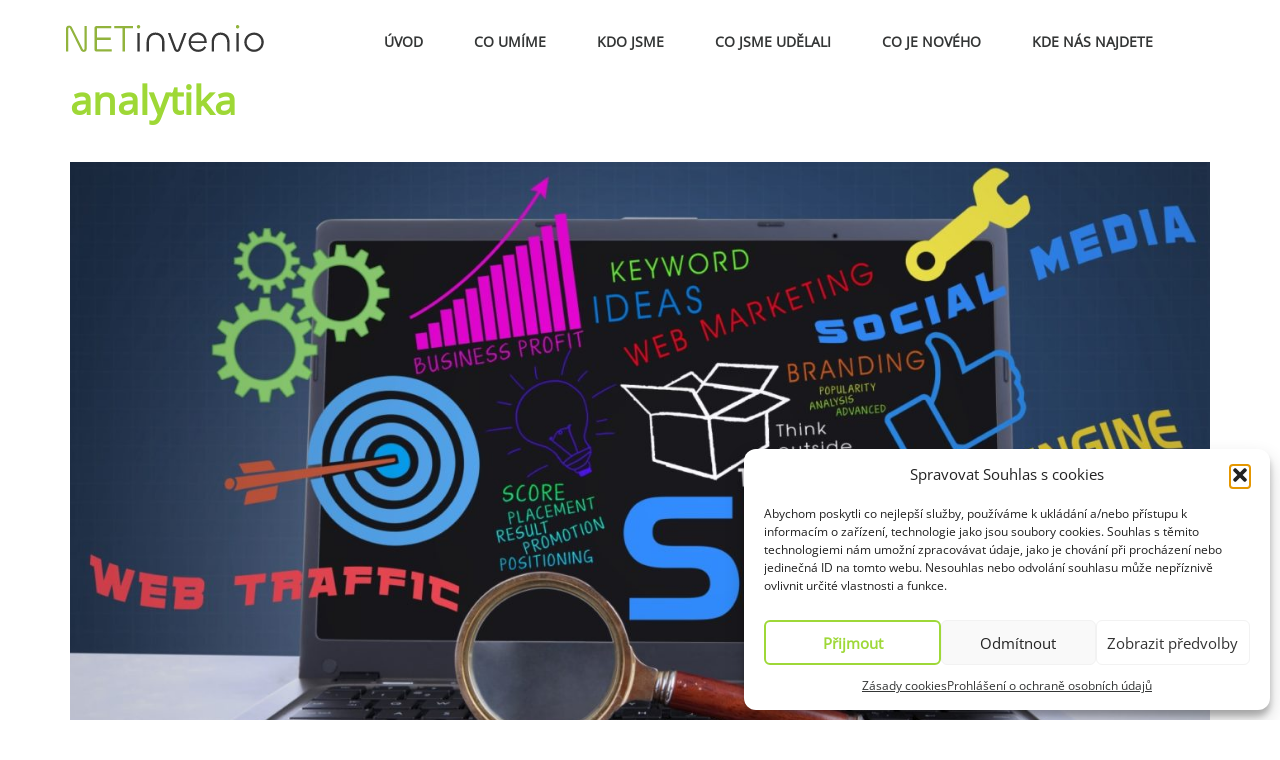

--- FILE ---
content_type: text/html; charset=UTF-8
request_url: https://netinvenio.cz/co-umime/internetovy-marketing/attachment/analytika-2/
body_size: 14131
content:
<!DOCTYPE html>
<!--[if lt IE 7]>  <html class="no-js lt-ie9 lt-ie8 lt-ie7" dir="ltr" lang="cs" prefix="og: https://ogp.me/ns#"> <![endif]-->
<!--[if IE 7]>     <html class="no-js lt-ie9 lt-ie8" dir="ltr" lang="cs" prefix="og: https://ogp.me/ns#"> <![endif]-->
<!--[if IE 8]>     <html class="no-js lt-ie9" dir="ltr" lang="cs" prefix="og: https://ogp.me/ns#"> <![endif]-->
<!--[if gt IE 8]><!--> <html class="no-js" dir="ltr" lang="cs" prefix="og: https://ogp.me/ns#"> <!--<![endif]-->
	<head>
		<meta charset="UTF-8">
		<meta http-equiv="X-UA-Compatible" content="IE=edge">
		<meta name="viewport" content="width=device-width">

		<link rel="profile" href="https://gmpg.org/xfn/11">
		<link rel="pingback" href="https://netinvenio.cz/xmlrpc.php">
		<link rel="stylesheet" type="text/css" href="//netinvenio.cz/wp-content/uploads/omgf/omgf-stylesheet-43/omgf-stylesheet-43.css?ver=1653603625" />
		<link rel='stylesheet' id='net-invenio-homepage-style-css'  href='/wp-content/themes/net-invenio/css/dist/homepage.css' type='text/css' media='all' />
		<!--wordpress head-->
		<title>analytika | NET invenio s.r.o.</title>

		<!-- All in One SEO 4.9.3 - aioseo.com -->
	<meta name="robots" content="max-image-preview:large" />
	<meta name="author" content="netinvenio"/>
	<link rel="canonical" href="https://netinvenio.cz/co-umime/internetovy-marketing/attachment/analytika-2/" />
	<meta name="generator" content="All in One SEO (AIOSEO) 4.9.3" />
		<meta property="og:locale" content="cs_CZ" />
		<meta property="og:site_name" content="NET invenio s.r.o. | Internetový marketing s profesionály - tvorba www, e-shopů, PPC reklama, výkonová reklama, mediální plánování, copywriting, grafika, ... Praha, Hradec Králové, Brno" />
		<meta property="og:type" content="article" />
		<meta property="og:title" content="analytika | NET invenio s.r.o." />
		<meta property="og:url" content="https://netinvenio.cz/co-umime/internetovy-marketing/attachment/analytika-2/" />
		<meta property="article:published_time" content="2017-12-21T17:05:33+00:00" />
		<meta property="article:modified_time" content="2017-12-21T17:05:33+00:00" />
		<meta name="twitter:card" content="summary" />
		<meta name="twitter:title" content="analytika | NET invenio s.r.o." />
		<script type="application/ld+json" class="aioseo-schema">
			{"@context":"https:\/\/schema.org","@graph":[{"@type":"BreadcrumbList","@id":"https:\/\/netinvenio.cz\/co-umime\/internetovy-marketing\/attachment\/analytika-2\/#breadcrumblist","itemListElement":[{"@type":"ListItem","@id":"https:\/\/netinvenio.cz#listItem","position":1,"name":"Home","item":"https:\/\/netinvenio.cz","nextItem":{"@type":"ListItem","@id":"https:\/\/netinvenio.cz\/co-umime\/internetovy-marketing\/attachment\/analytika-2\/#listItem","name":"analytika"}},{"@type":"ListItem","@id":"https:\/\/netinvenio.cz\/co-umime\/internetovy-marketing\/attachment\/analytika-2\/#listItem","position":2,"name":"analytika","previousItem":{"@type":"ListItem","@id":"https:\/\/netinvenio.cz#listItem","name":"Home"}}]},{"@type":"ItemPage","@id":"https:\/\/netinvenio.cz\/co-umime\/internetovy-marketing\/attachment\/analytika-2\/#itempage","url":"https:\/\/netinvenio.cz\/co-umime\/internetovy-marketing\/attachment\/analytika-2\/","name":"analytika | NET invenio s.r.o.","inLanguage":"cs-CZ","isPartOf":{"@id":"https:\/\/netinvenio.cz\/#website"},"breadcrumb":{"@id":"https:\/\/netinvenio.cz\/co-umime\/internetovy-marketing\/attachment\/analytika-2\/#breadcrumblist"},"author":{"@id":"https:\/\/netinvenio.cz\/author\/netinvenio\/#author"},"creator":{"@id":"https:\/\/netinvenio.cz\/author\/netinvenio\/#author"},"datePublished":"2017-12-21T18:05:33+01:00","dateModified":"2017-12-21T18:05:33+01:00"},{"@type":"Organization","@id":"https:\/\/netinvenio.cz\/#organization","name":"NET invenio s.r.o.","description":"Internetov\u00fd marketing s profesion\u00e1ly - tvorba www, e-shop\u016f, PPC reklama, v\u00fdkonov\u00e1 reklama, medi\u00e1ln\u00ed pl\u00e1nov\u00e1n\u00ed, copywriting, grafika, ... Praha, Hradec Kr\u00e1lov\u00e9, Brno","url":"https:\/\/netinvenio.cz\/"},{"@type":"Person","@id":"https:\/\/netinvenio.cz\/author\/netinvenio\/#author","url":"https:\/\/netinvenio.cz\/author\/netinvenio\/","name":"netinvenio","image":{"@type":"ImageObject","@id":"https:\/\/netinvenio.cz\/co-umime\/internetovy-marketing\/attachment\/analytika-2\/#authorImage","url":"https:\/\/secure.gravatar.com\/avatar\/383c935a0ff93313974a10f46ea608801078e79d3c75d4fcf0b38fe1cd8c6976?s=96&d=mm&r=g","width":96,"height":96,"caption":"netinvenio"}},{"@type":"WebSite","@id":"https:\/\/netinvenio.cz\/#website","url":"https:\/\/netinvenio.cz\/","name":"NET invenio s.r.o.","description":"Internetov\u00fd marketing s profesion\u00e1ly - tvorba www, e-shop\u016f, PPC reklama, v\u00fdkonov\u00e1 reklama, medi\u00e1ln\u00ed pl\u00e1nov\u00e1n\u00ed, copywriting, grafika, ... Praha, Hradec Kr\u00e1lov\u00e9, Brno","inLanguage":"cs-CZ","publisher":{"@id":"https:\/\/netinvenio.cz\/#organization"}}]}
		</script>
		<!-- All in One SEO -->

<link rel='dns-prefetch' href='//netinvenio.cz' />
<link rel="alternate" type="application/rss+xml" title="NET invenio s.r.o. &raquo; RSS zdroj" href="https://netinvenio.cz/feed/" />
<link rel="alternate" type="application/rss+xml" title="NET invenio s.r.o. &raquo; RSS komentářů" href="https://netinvenio.cz/comments/feed/" />
<link id='omgf-preload-0' rel='preload' href='//netinvenio.cz/wp-content/uploads/omgf/omgf-stylesheet-0/open-sans-normal-400.woff2?ver=1653603625' as='font' type='font/woff2' crossorigin />
<link id='omgf-preload-1' rel='preload' href='//netinvenio.cz/wp-content/uploads/omgf/omgf-stylesheet-0/open-sans-normal-700.woff2?ver=1653603625' as='font' type='font/woff2' crossorigin />
<link rel="alternate" title="oEmbed (JSON)" type="application/json+oembed" href="https://netinvenio.cz/wp-json/oembed/1.0/embed?url=https%3A%2F%2Fnetinvenio.cz%2Fco-umime%2Finternetovy-marketing%2Fattachment%2Fanalytika-2%2F" />
<link rel="alternate" title="oEmbed (XML)" type="text/xml+oembed" href="https://netinvenio.cz/wp-json/oembed/1.0/embed?url=https%3A%2F%2Fnetinvenio.cz%2Fco-umime%2Finternetovy-marketing%2Fattachment%2Fanalytika-2%2F&#038;format=xml" />
<style id='wp-img-auto-sizes-contain-inline-css' type='text/css'>
img:is([sizes=auto i],[sizes^="auto," i]){contain-intrinsic-size:3000px 1500px}
/*# sourceURL=wp-img-auto-sizes-contain-inline-css */
</style>
<link rel='stylesheet' id='layerslider-css' href='https://netinvenio.cz/wp-content/plugins/LayerSlider/static/layerslider/css/layerslider.css?ver=6.8.2' type='text/css' media='all' />
<style id='wp-emoji-styles-inline-css' type='text/css'>

	img.wp-smiley, img.emoji {
		display: inline !important;
		border: none !important;
		box-shadow: none !important;
		height: 1em !important;
		width: 1em !important;
		margin: 0 0.07em !important;
		vertical-align: -0.1em !important;
		background: none !important;
		padding: 0 !important;
	}
/*# sourceURL=wp-emoji-styles-inline-css */
</style>
<link rel='stylesheet' id='wp-block-library-css' href='https://netinvenio.cz/wp-includes/css/dist/block-library/style.min.css?ver=6.9' type='text/css' media='all' />
<style id='global-styles-inline-css' type='text/css'>
:root{--wp--preset--aspect-ratio--square: 1;--wp--preset--aspect-ratio--4-3: 4/3;--wp--preset--aspect-ratio--3-4: 3/4;--wp--preset--aspect-ratio--3-2: 3/2;--wp--preset--aspect-ratio--2-3: 2/3;--wp--preset--aspect-ratio--16-9: 16/9;--wp--preset--aspect-ratio--9-16: 9/16;--wp--preset--color--black: #000000;--wp--preset--color--cyan-bluish-gray: #abb8c3;--wp--preset--color--white: #ffffff;--wp--preset--color--pale-pink: #f78da7;--wp--preset--color--vivid-red: #cf2e2e;--wp--preset--color--luminous-vivid-orange: #ff6900;--wp--preset--color--luminous-vivid-amber: #fcb900;--wp--preset--color--light-green-cyan: #7bdcb5;--wp--preset--color--vivid-green-cyan: #00d084;--wp--preset--color--pale-cyan-blue: #8ed1fc;--wp--preset--color--vivid-cyan-blue: #0693e3;--wp--preset--color--vivid-purple: #9b51e0;--wp--preset--gradient--vivid-cyan-blue-to-vivid-purple: linear-gradient(135deg,rgb(6,147,227) 0%,rgb(155,81,224) 100%);--wp--preset--gradient--light-green-cyan-to-vivid-green-cyan: linear-gradient(135deg,rgb(122,220,180) 0%,rgb(0,208,130) 100%);--wp--preset--gradient--luminous-vivid-amber-to-luminous-vivid-orange: linear-gradient(135deg,rgb(252,185,0) 0%,rgb(255,105,0) 100%);--wp--preset--gradient--luminous-vivid-orange-to-vivid-red: linear-gradient(135deg,rgb(255,105,0) 0%,rgb(207,46,46) 100%);--wp--preset--gradient--very-light-gray-to-cyan-bluish-gray: linear-gradient(135deg,rgb(238,238,238) 0%,rgb(169,184,195) 100%);--wp--preset--gradient--cool-to-warm-spectrum: linear-gradient(135deg,rgb(74,234,220) 0%,rgb(151,120,209) 20%,rgb(207,42,186) 40%,rgb(238,44,130) 60%,rgb(251,105,98) 80%,rgb(254,248,76) 100%);--wp--preset--gradient--blush-light-purple: linear-gradient(135deg,rgb(255,206,236) 0%,rgb(152,150,240) 100%);--wp--preset--gradient--blush-bordeaux: linear-gradient(135deg,rgb(254,205,165) 0%,rgb(254,45,45) 50%,rgb(107,0,62) 100%);--wp--preset--gradient--luminous-dusk: linear-gradient(135deg,rgb(255,203,112) 0%,rgb(199,81,192) 50%,rgb(65,88,208) 100%);--wp--preset--gradient--pale-ocean: linear-gradient(135deg,rgb(255,245,203) 0%,rgb(182,227,212) 50%,rgb(51,167,181) 100%);--wp--preset--gradient--electric-grass: linear-gradient(135deg,rgb(202,248,128) 0%,rgb(113,206,126) 100%);--wp--preset--gradient--midnight: linear-gradient(135deg,rgb(2,3,129) 0%,rgb(40,116,252) 100%);--wp--preset--font-size--small: 13px;--wp--preset--font-size--medium: 20px;--wp--preset--font-size--large: 36px;--wp--preset--font-size--x-large: 42px;--wp--preset--spacing--20: 0.44rem;--wp--preset--spacing--30: 0.67rem;--wp--preset--spacing--40: 1rem;--wp--preset--spacing--50: 1.5rem;--wp--preset--spacing--60: 2.25rem;--wp--preset--spacing--70: 3.38rem;--wp--preset--spacing--80: 5.06rem;--wp--preset--shadow--natural: 6px 6px 9px rgba(0, 0, 0, 0.2);--wp--preset--shadow--deep: 12px 12px 50px rgba(0, 0, 0, 0.4);--wp--preset--shadow--sharp: 6px 6px 0px rgba(0, 0, 0, 0.2);--wp--preset--shadow--outlined: 6px 6px 0px -3px rgb(255, 255, 255), 6px 6px rgb(0, 0, 0);--wp--preset--shadow--crisp: 6px 6px 0px rgb(0, 0, 0);}:where(.is-layout-flex){gap: 0.5em;}:where(.is-layout-grid){gap: 0.5em;}body .is-layout-flex{display: flex;}.is-layout-flex{flex-wrap: wrap;align-items: center;}.is-layout-flex > :is(*, div){margin: 0;}body .is-layout-grid{display: grid;}.is-layout-grid > :is(*, div){margin: 0;}:where(.wp-block-columns.is-layout-flex){gap: 2em;}:where(.wp-block-columns.is-layout-grid){gap: 2em;}:where(.wp-block-post-template.is-layout-flex){gap: 1.25em;}:where(.wp-block-post-template.is-layout-grid){gap: 1.25em;}.has-black-color{color: var(--wp--preset--color--black) !important;}.has-cyan-bluish-gray-color{color: var(--wp--preset--color--cyan-bluish-gray) !important;}.has-white-color{color: var(--wp--preset--color--white) !important;}.has-pale-pink-color{color: var(--wp--preset--color--pale-pink) !important;}.has-vivid-red-color{color: var(--wp--preset--color--vivid-red) !important;}.has-luminous-vivid-orange-color{color: var(--wp--preset--color--luminous-vivid-orange) !important;}.has-luminous-vivid-amber-color{color: var(--wp--preset--color--luminous-vivid-amber) !important;}.has-light-green-cyan-color{color: var(--wp--preset--color--light-green-cyan) !important;}.has-vivid-green-cyan-color{color: var(--wp--preset--color--vivid-green-cyan) !important;}.has-pale-cyan-blue-color{color: var(--wp--preset--color--pale-cyan-blue) !important;}.has-vivid-cyan-blue-color{color: var(--wp--preset--color--vivid-cyan-blue) !important;}.has-vivid-purple-color{color: var(--wp--preset--color--vivid-purple) !important;}.has-black-background-color{background-color: var(--wp--preset--color--black) !important;}.has-cyan-bluish-gray-background-color{background-color: var(--wp--preset--color--cyan-bluish-gray) !important;}.has-white-background-color{background-color: var(--wp--preset--color--white) !important;}.has-pale-pink-background-color{background-color: var(--wp--preset--color--pale-pink) !important;}.has-vivid-red-background-color{background-color: var(--wp--preset--color--vivid-red) !important;}.has-luminous-vivid-orange-background-color{background-color: var(--wp--preset--color--luminous-vivid-orange) !important;}.has-luminous-vivid-amber-background-color{background-color: var(--wp--preset--color--luminous-vivid-amber) !important;}.has-light-green-cyan-background-color{background-color: var(--wp--preset--color--light-green-cyan) !important;}.has-vivid-green-cyan-background-color{background-color: var(--wp--preset--color--vivid-green-cyan) !important;}.has-pale-cyan-blue-background-color{background-color: var(--wp--preset--color--pale-cyan-blue) !important;}.has-vivid-cyan-blue-background-color{background-color: var(--wp--preset--color--vivid-cyan-blue) !important;}.has-vivid-purple-background-color{background-color: var(--wp--preset--color--vivid-purple) !important;}.has-black-border-color{border-color: var(--wp--preset--color--black) !important;}.has-cyan-bluish-gray-border-color{border-color: var(--wp--preset--color--cyan-bluish-gray) !important;}.has-white-border-color{border-color: var(--wp--preset--color--white) !important;}.has-pale-pink-border-color{border-color: var(--wp--preset--color--pale-pink) !important;}.has-vivid-red-border-color{border-color: var(--wp--preset--color--vivid-red) !important;}.has-luminous-vivid-orange-border-color{border-color: var(--wp--preset--color--luminous-vivid-orange) !important;}.has-luminous-vivid-amber-border-color{border-color: var(--wp--preset--color--luminous-vivid-amber) !important;}.has-light-green-cyan-border-color{border-color: var(--wp--preset--color--light-green-cyan) !important;}.has-vivid-green-cyan-border-color{border-color: var(--wp--preset--color--vivid-green-cyan) !important;}.has-pale-cyan-blue-border-color{border-color: var(--wp--preset--color--pale-cyan-blue) !important;}.has-vivid-cyan-blue-border-color{border-color: var(--wp--preset--color--vivid-cyan-blue) !important;}.has-vivid-purple-border-color{border-color: var(--wp--preset--color--vivid-purple) !important;}.has-vivid-cyan-blue-to-vivid-purple-gradient-background{background: var(--wp--preset--gradient--vivid-cyan-blue-to-vivid-purple) !important;}.has-light-green-cyan-to-vivid-green-cyan-gradient-background{background: var(--wp--preset--gradient--light-green-cyan-to-vivid-green-cyan) !important;}.has-luminous-vivid-amber-to-luminous-vivid-orange-gradient-background{background: var(--wp--preset--gradient--luminous-vivid-amber-to-luminous-vivid-orange) !important;}.has-luminous-vivid-orange-to-vivid-red-gradient-background{background: var(--wp--preset--gradient--luminous-vivid-orange-to-vivid-red) !important;}.has-very-light-gray-to-cyan-bluish-gray-gradient-background{background: var(--wp--preset--gradient--very-light-gray-to-cyan-bluish-gray) !important;}.has-cool-to-warm-spectrum-gradient-background{background: var(--wp--preset--gradient--cool-to-warm-spectrum) !important;}.has-blush-light-purple-gradient-background{background: var(--wp--preset--gradient--blush-light-purple) !important;}.has-blush-bordeaux-gradient-background{background: var(--wp--preset--gradient--blush-bordeaux) !important;}.has-luminous-dusk-gradient-background{background: var(--wp--preset--gradient--luminous-dusk) !important;}.has-pale-ocean-gradient-background{background: var(--wp--preset--gradient--pale-ocean) !important;}.has-electric-grass-gradient-background{background: var(--wp--preset--gradient--electric-grass) !important;}.has-midnight-gradient-background{background: var(--wp--preset--gradient--midnight) !important;}.has-small-font-size{font-size: var(--wp--preset--font-size--small) !important;}.has-medium-font-size{font-size: var(--wp--preset--font-size--medium) !important;}.has-large-font-size{font-size: var(--wp--preset--font-size--large) !important;}.has-x-large-font-size{font-size: var(--wp--preset--font-size--x-large) !important;}
/*# sourceURL=global-styles-inline-css */
</style>

<style id='classic-theme-styles-inline-css' type='text/css'>
/*! This file is auto-generated */
.wp-block-button__link{color:#fff;background-color:#32373c;border-radius:9999px;box-shadow:none;text-decoration:none;padding:calc(.667em + 2px) calc(1.333em + 2px);font-size:1.125em}.wp-block-file__button{background:#32373c;color:#fff;text-decoration:none}
/*# sourceURL=/wp-includes/css/classic-themes.min.css */
</style>
<link rel='stylesheet' id='rtcb-cookies-bar-style-css' href='https://netinvenio.cz/wp-content/mu-plugins/rtsoft-cookies-bar/public/css/rtsoft-cookies-bar.min.css?ver=1.0.0' type='text/css' media='all' />
<link rel='stylesheet' id='cntctfrm_form_style-css' href='https://netinvenio.cz/wp-content/plugins/contact-form-plugin/css/form_style.css?ver=4.3.6' type='text/css' media='all' />
<link rel='stylesheet' id='cmplz-general-css' href='https://netinvenio.cz/wp-content/plugins/complianz-gdpr/assets/css/cookieblocker.min.css?ver=1765908700' type='text/css' media='all' />
<link rel='stylesheet' id='bootstrap-style-css' href='https://netinvenio.cz/wp-content/themes/net-invenio/css/bootstrap.min.css?ver=3.3.7' type='text/css' media='all' />
<link rel='stylesheet' id='bootstrap-theme-style-css' href='https://netinvenio.cz/wp-content/themes/net-invenio/css/bootstrap-theme.min.css?ver=3.3.7' type='text/css' media='all' />
<link rel='stylesheet' id='fontawesome-style-css' href='https://netinvenio.cz/wp-content/themes/net-invenio/css/font-awesome.min.css?ver=4.7.0' type='text/css' media='all' />
<link rel='stylesheet' id='main-style-css' href='https://netinvenio.cz/wp-content/themes/net-invenio/css/main.css?ver=6.9' type='text/css' media='all' />
<link rel='stylesheet' id='bootstrap-basic-style-css' href='https://netinvenio.cz/wp-content/themes/net-invenio/style.css?ver=6.9' type='text/css' media='all' />
<link rel='stylesheet' id='net-invenio-basic-style-css' href='https://netinvenio.cz/wp-content/themes/net-invenio/css/dist/main.css?ver=6.9' type='text/css' media='all' />
<script type="text/javascript" id="layerslider-greensock-js-extra">
/* <![CDATA[ */
var LS_Meta = {"v":"6.8.2"};
//# sourceURL=layerslider-greensock-js-extra
/* ]]> */
</script>
<script type="text/javascript" src="https://netinvenio.cz/wp-content/plugins/LayerSlider/static/layerslider/js/greensock.js?ver=1.19.0" id="layerslider-greensock-js"></script>
<script type="text/javascript" src="https://netinvenio.cz/wp-includes/js/jquery/jquery.min.js?ver=3.7.1" id="jquery-core-js"></script>
<script type="text/javascript" src="https://netinvenio.cz/wp-includes/js/jquery/jquery-migrate.min.js?ver=3.4.1" id="jquery-migrate-js"></script>
<script type="text/javascript" src="https://netinvenio.cz/wp-content/plugins/LayerSlider/static/layerslider/js/layerslider.kreaturamedia.jquery.js?ver=6.8.2" id="layerslider-js"></script>
<script type="text/javascript" src="https://netinvenio.cz/wp-content/plugins/LayerSlider/static/layerslider/js/layerslider.transitions.js?ver=6.8.2" id="layerslider-transitions-js"></script>
<script type="text/javascript" id="rtcb-cookies-bar-script-js-extra">
/* <![CDATA[ */
var cookies_object = {"cookies_message":"Tento web pou\u017e\u00edv\u00e1 k poskytov\u00e1n\u00ed slu\u017eeb, personalizaci reklam a anal\u00fdze n\u00e1v\u0161t\u011bvnosti soubory cookie. Pou\u017e\u00edv\u00e1n\u00edm tohoto webu s t\u00edm souhlas\u00edte."};
//# sourceURL=rtcb-cookies-bar-script-js-extra
/* ]]> */
</script>
<script type="text/javascript" src="https://netinvenio.cz/wp-content/mu-plugins/rtsoft-cookies-bar/public/js/rtsoft-cookies-bar.min.js?ver=1.0.0" id="rtcb-cookies-bar-script-js"></script>
<script type="text/javascript" src="https://netinvenio.cz/wp-content/themes/net-invenio/js/vendor/modernizr.min.js?ver=3.3.1" id="modernizr-script-js"></script>
<meta name="generator" content="Powered by LayerSlider 6.8.2 - Multi-Purpose, Responsive, Parallax, Mobile-Friendly Slider Plugin for WordPress." />
<!-- LayerSlider updates and docs at: https://layerslider.kreaturamedia.com -->
<link rel="https://api.w.org/" href="https://netinvenio.cz/wp-json/" /><link rel="alternate" title="JSON" type="application/json" href="https://netinvenio.cz/wp-json/wp/v2/media/514" /><link rel="EditURI" type="application/rsd+xml" title="RSD" href="https://netinvenio.cz/xmlrpc.php?rsd" />
<meta name="generator" content="WordPress 6.9" />
<link rel='shortlink' href='https://netinvenio.cz/?p=514' />
<!-- start Simple Custom CSS and JS -->
<!-- Google tag (gtag.js) -->
<script type="text/plain" data-service="google-analytics" data-category="statistics" async data-cmplz-src="https://www.googletagmanager.com/gtag/js?id=G-6EC21BS67F"></script>
<script>
  window.dataLayer = window.dataLayer || [];
  function gtag(){dataLayer.push(arguments);}
  gtag('js', new Date());

  gtag('config', 'G-6EC21BS67F');
</script><!-- end Simple Custom CSS and JS -->
<!-- start Simple Custom CSS and JS -->
<meta name="facebook-domain-verification" content="vs8aqn4hznzwl9pzujaoqpa1daoxec" /><!-- end Simple Custom CSS and JS -->
<!-- start Simple Custom CSS and JS -->
<!-- Sklik --> 
<script type="text/javascript">

               /* <![CDATA[ */

               var seznam_retargeting_id = 57185;

               /* ]]> */

</script>

<script data-service="Seznam-retargeting" data-category="marketing" type="text/plain" data-cmplz-src="//c.imedia.cz/js/retargeting.js"></script>

<!-- end Simple Custom CSS and JS -->
			<style>.cmplz-hidden {
					display: none !important;
				}</style><!-- ManyChat -->
<script src="//widget.manychat.com/793845334037613.js" async="async"></script><link rel="icon" href="https://netinvenio.cz/wp-content/uploads/2017/03/cropped-favicon-32x32.jpg" sizes="32x32" />
<link rel="icon" href="https://netinvenio.cz/wp-content/uploads/2017/03/cropped-favicon-192x192.jpg" sizes="192x192" />
<link rel="apple-touch-icon" href="https://netinvenio.cz/wp-content/uploads/2017/03/cropped-favicon-180x180.jpg" />
<meta name="msapplication-TileImage" content="https://netinvenio.cz/wp-content/uploads/2017/03/cropped-favicon-270x270.jpg" />
		<style type="text/css" id="wp-custom-css">
			body {
	font-family: "Open Sans";}

h1 {
	font-size: 40px;
	color: #9ED836;
	font-weight: 600;
}

h2 {
	font-size: 31px;
}

h3 {
	font-size: 26px;
}

h4 {
	font-size: 21px;
}

.grecaptcha-badge {display:none !important;}

p a {
	color:#9ED836 !important;
	text-decoration: underline;
	font-weight:bold;}

p a:hover{
	text-decoration: underline !important;font-weight:initial;}

#main .specialists #pr {
	width: 137px;}

#main .specialists #media-plany {
	width: 140px;}

.entry-meta {
    display:none;
}

.top-menu .main-navigation li.open .dropdown-menu {
    background-color: #ffffff;
}

.top-menu .main-navigation li .navigation-item.child {
    border-top: 1px solid #e3efce;
	padding: 15px;
	font-size: 14px;
}

.top-menu .main-navigation li .navigation-item {
    padding: 32px 25px 23px 25px;
}

.top-menu .navbar-header {
    height: 56px;
    margin-bottom: 20px;
    margin-left: 10px;
}

#main .specialists #pr {
	background-position: 0px -187px;}

section#mp {margin-bottom: 90px;}

div.wpcf7-validation-errors{display:table-cell !important;}

#eu-cookies {display:none;}

#cn-accept-cookie {background: white;}
#cn-accept-cookie:hover {color: black !important;}

#cn-more-info {color:white !important;}

div#logo {
	background-image: url(https://netinvenio.cz/wp-content/uploads/2022/02/NET-invenio-logo-400w.svg)!important;
}

/*

    These CSS codes generated by YellowPencil Editor.
    https://yellowpencil.waspthemes.com

    01. Global Styles
    02. "Kdo jsme" Page
    03. "Kde nás najdete" Page

*/



/*-----------------------------------------------*/
/*  Global Styles                                */
/*-----------------------------------------------*/
body #layerslider_1{
	margin-bottom:40px !important;
	-webkit-box-shadow: 0px 10px 25px #888888;	box-shadow: 0px 10px 25px #888888;
}

body #logo{
	background-image:url(/wp-content/uploads/2022/02/NET-invenio-logo-400w.svg) !important;
	background-position:50% 50% !important;
	-webkit-background-size:contain !important;	background-size:contain !important;
	background-repeat:no-repeat !important;
}

body .top-menu{
	background-color:#ffffff;
}

body .navbar-nav > li > .navigation-item{
	text-transform:uppercase;
}

body.yp-selector-hover .navbar-nav > li > .navigation-item{
	color:#9ed838 !important;
}

body .your-name input[type=text], body .your-email input[type=email], body .your-message textarea{
	border-top-left-radius:6px;
	padding-left:8px;
	padding-bottom:5px;
	padding-top:5px;
	padding-right:5px;
	border-bottom-left-radius:6px;
	border-bottom-right-radius:6px;
	border-top-right-radius:6px;
	color:#3d3d3d;
}

body .content div input[type=submit]{
	border-top-left-radius:7px;
	border-top-right-radius:7px;
	border-bottom-right-radius:7px;
	border-bottom-left-radius:7px;
	border-color:#9ed838;
	padding-top:8px;
	padding-bottom:8px;
	padding-left:47px;
	padding-right:47px;
}


body div input[type=submit]{
	background-color:transparent !important;
}

body.yp-selector-hover .content div input[type=submit]{
	background-color:#9ed838 !important;
}

body .content div a{
	color:#9ed838 !important;
}

body div div form div a{
	text-decoration:underline !important;
}

@media (max-width:1199px){

	body .navbar-nav > li > .navigation-item{
	padding-left:16px !important;
	padding-right:16px !important;
}

body .your-name input[type=text], body .your-email input[type=email], body .your-message textarea{
	width:302px !important;
	}

}



@media (max-width:993px){

	body .your-name input[type=text], body .your-email input[type=email], body .your-message textarea{
	width:228px !important;
	}

}



@media (max-width:767px){

	body #contact-us .container .content .row div div form > div{
	margin-left: calc(50% - 130px) !important;
	}

}

/*-----------------------------------------------*/
/*  "Kdo jsme" Page                              */
/*-----------------------------------------------*/
@media (max-width:995px){

	body.page-id-8 #pg-8-1 p .wp-image-430{
	width:100%;
	height:auto;
}

body.page-id-8 #pg-8-1 p .wp-image-429{
	width:100%;
	height:auto;
	}

}



/*-----------------------------------------------*/
/*  "Kde nás najdete" Page                      */
/*-----------------------------------------------*/
@media (max-width:995px){

	body.page-id-14 #pg-14-0 .widget .wp-image-430{
	width:100%;
	height:auto;
}

body.page-id-14 #pg-14-0 .widget .wp-image-429{
	width:100%;
	height:auto;
	}

}


/*-----------------------------------------------*/
/*  "Úprava barvy vyplňovaného textu ve formuláři v patičce                    */
/*-----------------------------------------------*/
body .your-name input[type="text"]:not([readonly]):not([disabled]),
body .your-email input[type="email"]:not([readonly]):not([disabled]),
body .your-message textarea:not([readonly]):not([disabled]),
.wpcf7 input[type="text"]:not([readonly]):not([disabled]),
.wpcf7 input[type="email"]:not([readonly]):not([disabled]),
.wpcf7 textarea:not([readonly]):not([disabled]) {
    color: #000 !important;
    background-color: #fff !important;
}		</style>
			<link rel='stylesheet' id='contact-form-7-css' href='https://netinvenio.cz/wp-content/plugins/contact-form-7/includes/css/styles.css?ver=6.1.4' type='text/css' media='all' />
<meta name="generator" content="WP Rocket 3.20.3" data-wpr-features="wpr_desktop" /></head>
	<body data-rsssl=1 data-cmplz=1 class="attachment wp-singular attachment-template-default single single-attachment postid-514 attachmentid-514 attachment-jpeg wp-theme-net-invenio">

		<!--[if lt IE 8]>
			<p class="ancient-browser-alert">You are using an <strong>outdated</strong> browser. Please <a href="http://browsehappy.com/" target="_blank">upgrade your browser</a>.</p>
		<![endif]-->

        
        <div data-rocket-location-hash="e12a411fb317bcd57cf02a86e03e8b37" class="top-menu navbar navbar-fixed-top">
            <div data-rocket-location-hash="6005da2017e5fd3302f88d75d9af55c2" class="container">
                <div data-rocket-location-hash="8cf8b233c168af269a213b6e05d249f9" class="row">
                    <header role="banner" class="col-sm-3 navbar-header">
                        <button type="button" class="navbar-toggle collapsed" data-toggle="collapse" data-target="#navbar" aria-expanded="false" aria-controls="navbar">
                            <span class="sr-only">Toggle navigation</span>
                            <span class="icon-bar"></span>
                            <span class="icon-bar"></span>
                            <span class="icon-bar"></span>
                        </button>

                        <a href="https://netinvenio.cz/" title="NET invenio s.r.o." class="navbar-brand">
                            <div id="logo"></div>
                        </a>
                    </header>

                    <nav id="navbar" role="navigation" class="col-sm-9 main-navigation collapse navbar-collapse">
                        <ul class="nav navbar-nav">
                                                            <li>
                                    <a href="https://netinvenio.cz/" title="Úvod"                                        class="navigation-item homepage">
                                        Úvod                                    </a>
                                                                    </li>
                                                                <li>
                                    <a href="#" title="Co umíme"  data-toggle='dropdown'                                       class="navigation-item dropdown-toggle">
                                        Co umíme                                    </a>
                                    <ul role='menu' class='dropdown-menu'>                                            <li>
                                                <a href="https://netinvenio.cz/co-umime/internetovy-marketing/" title="Internetový marketing"
                                                   class="navigation-item child first">
                                                    Internetový marketing                                                </a>
                                            </li>
                                                                                        <li>
                                                <a href="https://netinvenio.cz/brand-marketing/" title="Brand marketing"
                                                   class="navigation-item child">
                                                    Brand marketing                                                </a>
                                            </li>
                                                                                        <li>
                                                <a href="https://netinvenio.cz/co-umime/pr-komunikace/" title="PR komunikace"
                                                   class="navigation-item child">
                                                    PR komunikace                                                </a>
                                            </li>
                                                                                        <li>
                                                <a href="https://netinvenio.cz/co-umime/ppc-systemy/" title="PPC systémy"
                                                   class="navigation-item child">
                                                    PPC systémy                                                </a>
                                            </li>
                                                                                        <li>
                                                <a href="https://netinvenio.cz/co-umime/www-stranky-eshopy/" title="WWW stránky, eshopy"
                                                   class="navigation-item child">
                                                    WWW stránky, eshopy                                                </a>
                                            </li>
                                                                                        <li>
                                                <a href="https://netinvenio.cz/co-umime/copywriting/" title="Copywriting"
                                                   class="navigation-item child">
                                                    Copywriting                                                </a>
                                            </li>
                                                                                        <li>
                                                <a href="https://netinvenio.cz/co-umime/e-mailing/" title="E-mailing"
                                                   class="navigation-item child">
                                                    E-mailing                                                </a>
                                            </li>
                                                                                        <li>
                                                <a href="https://netinvenio.cz/co-umime/co-umime-gdpr/" title="GDPR"
                                                   class="navigation-item child">
                                                    GDPR                                                </a>
                                            </li>
                                            </ul>                                </li>
                                                                <li>
                                    <a href="https://netinvenio.cz/kdo-jsme/" title="Kdo jsme"                                        class="navigation-item">
                                        Kdo jsme                                    </a>
                                                                    </li>
                                                                <li>
                                    <a href="https://netinvenio.cz/co-jsme-udelali/" title="Co jsme udělali"                                        class="navigation-item">
                                        Co jsme udělali                                    </a>
                                                                    </li>
                                                                <li>
                                    <a href="https://netinvenio.cz/category/co-je-noveho/" title="Co je nového"                                        class="navigation-item">
                                        Co je nového                                    </a>
                                                                    </li>
                                                                <li>
                                    <a href="https://netinvenio.cz/kde-nas-najdete/" title="Kde nás najdete"                                        class="navigation-item">
                                        Kde nás najdete                                    </a>
                                                                    </li>
                                                        </ul>
                    </nav>
                </div>
            </div>
        </div>


        		<div data-rocket-location-hash="d9c7e49346bf846a7523f844c09aaa19" class="container page-container">

			<div data-rocket-location-hash="08362920c26baad64e11e564ef98d056" id="content" class="row row-with-vspace site-content">
         
				<div data-rocket-location-hash="62673cd13713c628a3cfbbe96dad4347" class="col-md-12 content-area image-attachment" id="main-column">
					<main id="main" class="site-main" role="main">
						 

						<article id="post-514" class="post-514 attachment type-attachment status-inherit hentry">
							<header class="entry-header">
								<h1 class="entry-title">analytika</h1> 

								<div class="entry-meta">
									Published <span class="entry-date"><time class="entry-date" datetime="2017-12-21T18:05:33+01:00">21.12.2017</time></span> at <a href="https://netinvenio.cz/wp-content/uploads/2017/03/analytika.jpg" title="Link to full-size image">1600 &times; 1067</a> in <a href="https://netinvenio.cz/co-umime/internetovy-marketing/" title="Return to Internetový marketing" rel="gallery">Internetový marketing</a>  
								</div><!-- .entry-meta -->

								<ul role="navigation" id="image-navigation" class="image-navigation pager">
									<li class="nav-previous previous"></li>
									<li class="nav-next next"></li>
								</ul><!-- #image-navigation -->
							</header><!-- .entry-header -->

							<div class="entry-content">
								<div class="entry-attachment">
									<div class="attachment">
										<a href="https://netinvenio.cz/wp-content/uploads/2017/03/analytika.jpg" title="analytika" rel="attachment"><img width="1140" height="760" src="https://netinvenio.cz/wp-content/uploads/2017/03/analytika.jpg" class="img-responsive aligncenter" alt="" decoding="async" fetchpriority="high" srcset="https://netinvenio.cz/wp-content/uploads/2017/03/analytika.jpg 1600w, https://netinvenio.cz/wp-content/uploads/2017/03/analytika-700x467.jpg 700w, https://netinvenio.cz/wp-content/uploads/2017/03/analytika-768x512.jpg 768w, https://netinvenio.cz/wp-content/uploads/2017/03/analytika-1380x920.jpg 1380w, https://netinvenio.cz/wp-content/uploads/2017/03/analytika-272x182.jpg 272w" sizes="(max-width: 1140px) 100vw, 1140px" /></a> 
									</div><!-- .attachment -->

									 
								</div><!-- .entry-attachment -->

								 
							</div><!-- .entry-content -->

							 
						</article><!-- #post-## -->

						 

						 
					</main>
				</div>
                            </div><!--.site-content-->
			</div><!--.container page-container-->
            <div data-rocket-location-hash="ef33c75ee2649dcc24ea87500a8f5754" id="contact-us">
        <div data-rocket-location-hash="e6eb6fcccd8ab4e0754c54f80a5d14c0" class="container">
            <div data-rocket-location-hash="6b3bb3a9f5bf30c91c3cef36b08f4661" class="content">
                <div class="section-title text-center">NEVÁHEJTE NÁS KONTAKTOVAT</div>
                <div class="section-line"></div>

                <div class="row">
                    <div class="col-sm-3">
                        <div id="phone" class="contact-wrapper">
                            <div class="row">
                                <div class="col-sm-3 text-center">
                                    <span class="icon"></span>
                                </div>
                                <div class="col-sm-9">
                                    <span class="contact">605 908 070</span>
                                </div>
                            </div>
                        </div>
                        <div id="mail" class="contact-wrapper">
                            <div class="row">
                                <div class="col-sm-3 text-center">
                                    <span class="icon"></span>
                                </div>
                                <div class="col-sm-9">
                                    <span class="contact">info@netinvenio.cz</span>
                                </div>
                            </div>
                        </div>
                    </div>
                    <div class="col-sm-1"></div>
                    <div class="col-sm-8">
                    
<div class="wpcf7 no-js" id="wpcf7-f701-o1" lang="cs-CZ" dir="ltr" data-wpcf7-id="701">
<div class="screen-reader-response"><p role="status" aria-live="polite" aria-atomic="true"></p> <ul></ul></div>
<form action="/co-umime/internetovy-marketing/attachment/analytika-2/#wpcf7-f701-o1" method="post" class="wpcf7-form init" aria-label="Kontaktní formulář" novalidate="novalidate" data-status="init">
<fieldset class="hidden-fields-container"><input type="hidden" name="_wpcf7" value="701" /><input type="hidden" name="_wpcf7_version" value="6.1.4" /><input type="hidden" name="_wpcf7_locale" value="cs_CZ" /><input type="hidden" name="_wpcf7_unit_tag" value="wpcf7-f701-o1" /><input type="hidden" name="_wpcf7_container_post" value="0" /><input type="hidden" name="_wpcf7_posted_data_hash" value="" /><input type="hidden" name="_wpcf7_recaptcha_response" value="" />
</fieldset>
<div class="col-sm-6">
	<p><label><span class="wpcf7-form-control-wrap" data-name="your-name"><input size="40" maxlength="400" class="wpcf7-form-control wpcf7-text wpcf7-validates-as-required" aria-required="true" aria-invalid="false" placeholder="*Jméno a příjmení" value="" type="text" name="your-name" /></span> </label><br />
<span id="wpcf7-696f091013414-wrapper" class="wpcf7-form-control-wrap your-website-wrap" style="display:none !important; visibility:hidden !important;"><label for="wpcf7-696f091013414-field" class="hp-message">Ponechte toto pole prázdné.</label><input id="wpcf7-696f091013414-field"  class="wpcf7-form-control wpcf7-text" type="text" name="your-website" value="" size="40" tabindex="-1" autocomplete="new-password" /></span><br />
<label><span class="wpcf7-form-control-wrap" data-name="your-email"><input size="40" maxlength="400" class="wpcf7-form-control wpcf7-email wpcf7-validates-as-required wpcf7-text wpcf7-validates-as-email" aria-required="true" aria-invalid="false" placeholder="*Váš email" value="" type="email" name="your-email" /></span> </label>
	</p>
</div>
<div class="col-sm-6">
	<p><label><span class="wpcf7-form-control-wrap" data-name="your-message"><textarea cols="40" rows="4" maxlength="2000" class="wpcf7-form-control wpcf7-textarea" aria-invalid="false" placeholder="*Vaše zpráva" name="your-message"></textarea></span> </label>
	</p>
</div>
<div class="col-sm-6">
	<p><span class="wpcf7-form-control-wrap" data-name="checkbox-zpracovani-ou"><span class="wpcf7-form-control wpcf7-checkbox wpcf7-validates-as-required"><span class="wpcf7-list-item first last"><input type="checkbox" name="checkbox-zpracovani-ou[]" value="Souhlasím se zpracováním osobních údajů" /><span class="wpcf7-list-item-label">Souhlasím se zpracováním osobních údajů</span></span></span></span> v&nbsp;souladu se zásadami <a style="color:#9ED838;" href="/zoou/" target="_blank">ochrany osobních údajů</a>
	</p>
</div>
<div class="col-sm-6">
	<p><input class="wpcf7-form-control wpcf7-submit has-spinner" type="submit" value="Odeslat" />
	</p>
</div><p style="display: none !important;" class="akismet-fields-container" data-prefix="_wpcf7_ak_"><label>&#916;<textarea name="_wpcf7_ak_hp_textarea" cols="45" rows="8" maxlength="100"></textarea></label><input type="hidden" id="ak_js_1" name="_wpcf7_ak_js" value="170"/><script>document.getElementById( "ak_js_1" ).setAttribute( "value", ( new Date() ).getTime() );</script></p><div class="wpcf7-response-output" aria-hidden="true"></div>
</form>
</div>
					</div>
                </div>
            </div>
        </div>
    </div>
			
			<footer data-rocket-location-hash="4b509f67d842ea08dfc33e905ee529a1" id="site-footer" role="contentinfo">
                <div data-rocket-location-hash="1ded919732da144e02a015d2156ecef5" class="container">
                    <div data-rocket-location-hash="f76a23e7c4b6c2857fad649028eb089e" id="footer-row" class="row site-footer">
                        <div class="col-sm-6 footer-left footer-col">
                            <span>Copyright &copy; 2017 NET invenio, s.r.o. - Všechna práva vyhrazena.</span>
                        </div>
                        <div class="col-sm-6 footer-right text-right footer-col">
                        </div>
                    </div>
                </div>
			</footer>
		</div>
		
		
		<!--wordpress footer-->
		<script type="speculationrules">
{"prefetch":[{"source":"document","where":{"and":[{"href_matches":"/*"},{"not":{"href_matches":["/wp-*.php","/wp-admin/*","/wp-content/uploads/*","/wp-content/*","/wp-content/plugins/*","/wp-content/themes/net-invenio/*","/*\\?(.+)"]}},{"not":{"selector_matches":"a[rel~=\"nofollow\"]"}},{"not":{"selector_matches":".no-prefetch, .no-prefetch a"}}]},"eagerness":"conservative"}]}
</script>
        <script defer data-domain="netinvenio.cz" src="https://p.softmedia.cz/js/script.outbound-links.js"></script>
        
<!-- Consent Management powered by Complianz | GDPR/CCPA Cookie Consent https://wordpress.org/plugins/complianz-gdpr -->
<div id="cmplz-cookiebanner-container"><div class="cmplz-cookiebanner cmplz-hidden banner-1 bottom-right-view-preferences optin cmplz-bottom-right cmplz-categories-type-view-preferences" aria-modal="true" data-nosnippet="true" role="dialog" aria-live="polite" aria-labelledby="cmplz-header-1-optin" aria-describedby="cmplz-message-1-optin">
	<div class="cmplz-header">
		<div class="cmplz-logo"></div>
		<div class="cmplz-title" id="cmplz-header-1-optin">Spravovat Souhlas s cookies</div>
		<div class="cmplz-close" tabindex="0" role="button" aria-label="Zavřít dialogové okno">
			<svg aria-hidden="true" focusable="false" data-prefix="fas" data-icon="times" class="svg-inline--fa fa-times fa-w-11" role="img" xmlns="http://www.w3.org/2000/svg" viewBox="0 0 352 512"><path fill="currentColor" d="M242.72 256l100.07-100.07c12.28-12.28 12.28-32.19 0-44.48l-22.24-22.24c-12.28-12.28-32.19-12.28-44.48 0L176 189.28 75.93 89.21c-12.28-12.28-32.19-12.28-44.48 0L9.21 111.45c-12.28 12.28-12.28 32.19 0 44.48L109.28 256 9.21 356.07c-12.28 12.28-12.28 32.19 0 44.48l22.24 22.24c12.28 12.28 32.2 12.28 44.48 0L176 322.72l100.07 100.07c12.28 12.28 32.2 12.28 44.48 0l22.24-22.24c12.28-12.28 12.28-32.19 0-44.48L242.72 256z"></path></svg>
		</div>
	</div>

	<div class="cmplz-divider cmplz-divider-header"></div>
	<div class="cmplz-body">
		<div class="cmplz-message" id="cmplz-message-1-optin">Abychom poskytli co nejlepší služby, používáme k ukládání a/nebo přístupu k informacím o zařízení, technologie jako jsou soubory cookies. Souhlas s těmito technologiemi nám umožní zpracovávat údaje, jako je chování při procházení nebo jedinečná ID na tomto webu. Nesouhlas nebo odvolání souhlasu může nepříznivě ovlivnit určité vlastnosti a funkce.</div>
		<!-- categories start -->
		<div class="cmplz-categories">
			<details class="cmplz-category cmplz-functional" >
				<summary>
						<span class="cmplz-category-header">
							<span class="cmplz-category-title">Funkční</span>
							<span class='cmplz-always-active'>
								<span class="cmplz-banner-checkbox">
									<input type="checkbox"
										   id="cmplz-functional-optin"
										   data-category="cmplz_functional"
										   class="cmplz-consent-checkbox cmplz-functional"
										   size="40"
										   value="1"/>
									<label class="cmplz-label" for="cmplz-functional-optin"><span class="screen-reader-text">Funkční</span></label>
								</span>
								Vždy aktivní							</span>
							<span class="cmplz-icon cmplz-open">
								<svg xmlns="http://www.w3.org/2000/svg" viewBox="0 0 448 512"  height="18" ><path d="M224 416c-8.188 0-16.38-3.125-22.62-9.375l-192-192c-12.5-12.5-12.5-32.75 0-45.25s32.75-12.5 45.25 0L224 338.8l169.4-169.4c12.5-12.5 32.75-12.5 45.25 0s12.5 32.75 0 45.25l-192 192C240.4 412.9 232.2 416 224 416z"/></svg>
							</span>
						</span>
				</summary>
				<div class="cmplz-description">
					<span class="cmplz-description-functional">Technické uložení nebo přístup je nezbytně nutný pro legitimní účel umožnění použití konkrétní služby, kterou si odběratel nebo uživatel výslovně vyžádal, nebo pouze za účelem provedení přenosu sdělení prostřednictvím sítě elektronických komunikací.</span>
				</div>
			</details>

			<details class="cmplz-category cmplz-preferences" >
				<summary>
						<span class="cmplz-category-header">
							<span class="cmplz-category-title">Předvolby</span>
							<span class="cmplz-banner-checkbox">
								<input type="checkbox"
									   id="cmplz-preferences-optin"
									   data-category="cmplz_preferences"
									   class="cmplz-consent-checkbox cmplz-preferences"
									   size="40"
									   value="1"/>
								<label class="cmplz-label" for="cmplz-preferences-optin"><span class="screen-reader-text">Předvolby</span></label>
							</span>
							<span class="cmplz-icon cmplz-open">
								<svg xmlns="http://www.w3.org/2000/svg" viewBox="0 0 448 512"  height="18" ><path d="M224 416c-8.188 0-16.38-3.125-22.62-9.375l-192-192c-12.5-12.5-12.5-32.75 0-45.25s32.75-12.5 45.25 0L224 338.8l169.4-169.4c12.5-12.5 32.75-12.5 45.25 0s12.5 32.75 0 45.25l-192 192C240.4 412.9 232.2 416 224 416z"/></svg>
							</span>
						</span>
				</summary>
				<div class="cmplz-description">
					<span class="cmplz-description-preferences">Technické uložení nebo přístup je nezbytný pro legitimní účel ukládání preferencí, které nejsou požadovány odběratelem nebo uživatelem.</span>
				</div>
			</details>

			<details class="cmplz-category cmplz-statistics" >
				<summary>
						<span class="cmplz-category-header">
							<span class="cmplz-category-title">Statistické</span>
							<span class="cmplz-banner-checkbox">
								<input type="checkbox"
									   id="cmplz-statistics-optin"
									   data-category="cmplz_statistics"
									   class="cmplz-consent-checkbox cmplz-statistics"
									   size="40"
									   value="1"/>
								<label class="cmplz-label" for="cmplz-statistics-optin"><span class="screen-reader-text">Statistické</span></label>
							</span>
							<span class="cmplz-icon cmplz-open">
								<svg xmlns="http://www.w3.org/2000/svg" viewBox="0 0 448 512"  height="18" ><path d="M224 416c-8.188 0-16.38-3.125-22.62-9.375l-192-192c-12.5-12.5-12.5-32.75 0-45.25s32.75-12.5 45.25 0L224 338.8l169.4-169.4c12.5-12.5 32.75-12.5 45.25 0s12.5 32.75 0 45.25l-192 192C240.4 412.9 232.2 416 224 416z"/></svg>
							</span>
						</span>
				</summary>
				<div class="cmplz-description">
					<span class="cmplz-description-statistics">Technické uložení nebo přístup, který se používá výhradně pro statistické účely.</span>
					<span class="cmplz-description-statistics-anonymous">Technické uložení nebo přístup, který se používá výhradně pro anonymní statistické účely. Bez předvolání, dobrovolného plnění ze strany vašeho Poskytovatele internetových služeb nebo dalších záznamů od třetí strany nelze informace, uložené nebo získané pouze pro tento účel, obvykle použít k vaší identifikaci.</span>
				</div>
			</details>
			<details class="cmplz-category cmplz-marketing" >
				<summary>
						<span class="cmplz-category-header">
							<span class="cmplz-category-title">Marketingové</span>
							<span class="cmplz-banner-checkbox">
								<input type="checkbox"
									   id="cmplz-marketing-optin"
									   data-category="cmplz_marketing"
									   class="cmplz-consent-checkbox cmplz-marketing"
									   size="40"
									   value="1"/>
								<label class="cmplz-label" for="cmplz-marketing-optin"><span class="screen-reader-text">Marketingové</span></label>
							</span>
							<span class="cmplz-icon cmplz-open">
								<svg xmlns="http://www.w3.org/2000/svg" viewBox="0 0 448 512"  height="18" ><path d="M224 416c-8.188 0-16.38-3.125-22.62-9.375l-192-192c-12.5-12.5-12.5-32.75 0-45.25s32.75-12.5 45.25 0L224 338.8l169.4-169.4c12.5-12.5 32.75-12.5 45.25 0s12.5 32.75 0 45.25l-192 192C240.4 412.9 232.2 416 224 416z"/></svg>
							</span>
						</span>
				</summary>
				<div class="cmplz-description">
					<span class="cmplz-description-marketing">Technické uložení nebo přístup je nutný k vytvoření uživatelských profilů za účelem zasílání reklamy nebo sledování uživatele na webových stránkách nebo několika webových stránkách pro podobné marketingové účely.</span>
				</div>
			</details>
		</div><!-- categories end -->
			</div>

	<div class="cmplz-links cmplz-information">
		<ul>
			<li><a class="cmplz-link cmplz-manage-options cookie-statement" href="#" data-relative_url="#cmplz-manage-consent-container">Spravovat možnosti</a></li>
			<li><a class="cmplz-link cmplz-manage-third-parties cookie-statement" href="#" data-relative_url="#cmplz-cookies-overview">Spravovat služby</a></li>
			<li><a class="cmplz-link cmplz-manage-vendors tcf cookie-statement" href="#" data-relative_url="#cmplz-tcf-wrapper">Správa {vendor_count} prodejců</a></li>
			<li><a class="cmplz-link cmplz-external cmplz-read-more-purposes tcf" target="_blank" rel="noopener noreferrer nofollow" href="https://cookiedatabase.org/tcf/purposes/" aria-label="Read more about TCF purposes on Cookie Database">Přečtěte si více o těchto účelech</a></li>
		</ul>
			</div>

	<div class="cmplz-divider cmplz-footer"></div>

	<div class="cmplz-buttons">
		<button class="cmplz-btn cmplz-accept">Přijmout</button>
		<button class="cmplz-btn cmplz-deny">Odmítnout</button>
		<button class="cmplz-btn cmplz-view-preferences">Zobrazit předvolby</button>
		<button class="cmplz-btn cmplz-save-preferences">Uložit předvolby</button>
		<a class="cmplz-btn cmplz-manage-options tcf cookie-statement" href="#" data-relative_url="#cmplz-manage-consent-container">Zobrazit předvolby</a>
			</div>

	
	<div class="cmplz-documents cmplz-links">
		<ul>
			<li><a class="cmplz-link cookie-statement" href="#" data-relative_url="">{title}</a></li>
			<li><a class="cmplz-link privacy-statement" href="#" data-relative_url="">{title}</a></li>
			<li><a class="cmplz-link impressum" href="#" data-relative_url="">{title}</a></li>
		</ul>
			</div>
</div>
</div>
					<div id="cmplz-manage-consent" data-nosnippet="true"><button class="cmplz-btn cmplz-hidden cmplz-manage-consent manage-consent-1">Spravovat souhlas</button>

</div><script type="text/javascript" src="https://netinvenio.cz/wp-content/themes/net-invenio/js/vendor/bootstrap.min.js?ver=3.3.7" id="bootstrap-script-js"></script>
<script type="text/javascript" src="https://netinvenio.cz/wp-content/themes/net-invenio/js/main.js?ver=6.9" id="main-script-js"></script>
<script type="text/javascript" src="https://www.google.com/recaptcha/api.js?render=6Ldx-IEUAAAAAIbLYxHL_w0OpoNgq09GyByzU1BW&amp;ver=3.0" id="google-recaptcha-js"></script>
<script type="text/javascript" src="https://netinvenio.cz/wp-includes/js/dist/vendor/wp-polyfill.min.js?ver=3.15.0" id="wp-polyfill-js"></script>
<script type="text/javascript" id="wpcf7-recaptcha-js-before">
/* <![CDATA[ */
var wpcf7_recaptcha = {
    "sitekey": "6Ldx-IEUAAAAAIbLYxHL_w0OpoNgq09GyByzU1BW",
    "actions": {
        "homepage": "homepage",
        "contactform": "contactform"
    }
};
//# sourceURL=wpcf7-recaptcha-js-before
/* ]]> */
</script>
<script type="text/javascript" src="https://netinvenio.cz/wp-content/plugins/contact-form-7/modules/recaptcha/index.js?ver=6.1.4" id="wpcf7-recaptcha-js"></script>
<script type="text/javascript" id="cmplz-cookiebanner-js-extra">
/* <![CDATA[ */
var complianz = {"prefix":"cmplz_","user_banner_id":"1","set_cookies":[],"block_ajax_content":"0","banner_version":"38","version":"7.4.4.2","store_consent":"","do_not_track_enabled":"","consenttype":"optin","region":"eu","geoip":"","dismiss_timeout":"","disable_cookiebanner":"","soft_cookiewall":"","dismiss_on_scroll":"","cookie_expiry":"365","url":"https://netinvenio.cz/wp-json/complianz/v1/","locale":"lang=cs&locale=cs_CZ","set_cookies_on_root":"0","cookie_domain":"","current_policy_id":"37","cookie_path":"/","categories":{"statistics":"statistika","marketing":"marketing"},"tcf_active":"","placeholdertext":"Klepnut\u00edm p\u0159ijm\u011bte marketingov\u00e9 soubory cookie a povolte tento obsah.","css_file":"https://netinvenio.cz/wp-content/uploads/complianz/css/banner-{banner_id}-{type}.css?v=38","page_links":{"eu":{"cookie-statement":{"title":"Z\u00e1sady cookies ","url":"https://netinvenio.cz/zasady-cookies-eu/"},"privacy-statement":{"title":"Prohl\u00e1\u0161en\u00ed o ochran\u011b osobn\u00edch \u00fadaj\u016f","url":"https://netinvenio.cz/zoou/"}}},"tm_categories":"","forceEnableStats":"","preview":"","clean_cookies":"","aria_label":"Klepnut\u00edm p\u0159ijm\u011bte marketingov\u00e9 soubory cookie a povolte tento obsah."};
//# sourceURL=cmplz-cookiebanner-js-extra
/* ]]> */
</script>
<script defer type="text/javascript" src="https://netinvenio.cz/wp-content/plugins/complianz-gdpr/cookiebanner/js/complianz.min.js?ver=1765908700" id="cmplz-cookiebanner-js"></script>
<script type="text/javascript" src="https://netinvenio.cz/wp-includes/js/dist/hooks.min.js?ver=dd5603f07f9220ed27f1" id="wp-hooks-js"></script>
<script type="text/javascript" src="https://netinvenio.cz/wp-includes/js/dist/i18n.min.js?ver=c26c3dc7bed366793375" id="wp-i18n-js"></script>
<script type="text/javascript" id="wp-i18n-js-after">
/* <![CDATA[ */
wp.i18n.setLocaleData( { 'text direction\u0004ltr': [ 'ltr' ] } );
//# sourceURL=wp-i18n-js-after
/* ]]> */
</script>
<script type="text/javascript" src="https://netinvenio.cz/wp-content/plugins/contact-form-7/includes/swv/js/index.js?ver=6.1.4" id="swv-js"></script>
<script type="text/javascript" id="contact-form-7-js-translations">
/* <![CDATA[ */
( function( domain, translations ) {
	var localeData = translations.locale_data[ domain ] || translations.locale_data.messages;
	localeData[""].domain = domain;
	wp.i18n.setLocaleData( localeData, domain );
} )( "contact-form-7", {"translation-revision-date":"2025-12-03 20:20:51+0000","generator":"GlotPress\/4.0.3","domain":"messages","locale_data":{"messages":{"":{"domain":"messages","plural-forms":"nplurals=3; plural=(n == 1) ? 0 : ((n >= 2 && n <= 4) ? 1 : 2);","lang":"cs_CZ"},"This contact form is placed in the wrong place.":["Tento kontaktn\u00ed formul\u00e1\u0159 je um\u00edst\u011bn na \u0161patn\u00e9m m\u00edst\u011b."],"Error:":["Chyba:"]}},"comment":{"reference":"includes\/js\/index.js"}} );
//# sourceURL=contact-form-7-js-translations
/* ]]> */
</script>
<script type="text/javascript" id="contact-form-7-js-before">
/* <![CDATA[ */
var wpcf7 = {
    "api": {
        "root": "https:\/\/netinvenio.cz\/wp-json\/",
        "namespace": "contact-form-7\/v1"
    },
    "cached": 1
};
//# sourceURL=contact-form-7-js-before
/* ]]> */
</script>
<script type="text/javascript" src="https://netinvenio.cz/wp-content/plugins/contact-form-7/includes/js/index.js?ver=6.1.4" id="contact-form-7-js"></script>
<script defer type="text/javascript" src="https://netinvenio.cz/wp-content/plugins/akismet/_inc/akismet-frontend.js?ver=1763456648" id="akismet-frontend-js"></script>
				<script type="text/plain" data-service="google-analytics" data-category="statistics" async data-category="statistics"
						data-cmplz-src="https://www.googletagmanager.com/gtag/js?id=G-VD4JP80PXD"></script><!-- Statistics script Complianz GDPR/CCPA -->
						<script type="text/plain"							data-category="statistics">window['gtag_enable_tcf_support'] = false;
window.dataLayer = window.dataLayer || [];
function gtag(){dataLayer.push(arguments);}
gtag('js', new Date());
gtag('config', 'G-VD4JP80PXD', {
	cookie_flags:'secure;samesite=none',
	
});
</script>						<script type="text/plain" data-category="marketing">window.dataLayer = window.dataLayer || [];
function gtag(){dataLayer.push(arguments);}
gtag('js', new Date());
gtag('config', '' );
gtag('config', 'AW-789497171', {
	cookie_flags:'secure;samesite=none'
});
</script> 
	<script>var rocket_beacon_data = {"ajax_url":"https:\/\/netinvenio.cz\/wp-admin\/admin-ajax.php","nonce":"aeb4a2754e","url":"https:\/\/netinvenio.cz\/co-umime\/internetovy-marketing\/attachment\/analytika-2","is_mobile":false,"width_threshold":1600,"height_threshold":700,"delay":500,"debug":null,"status":{"atf":true,"lrc":true,"preconnect_external_domain":true},"elements":"img, video, picture, p, main, div, li, svg, section, header, span","lrc_threshold":1800,"preconnect_external_domain_elements":["link","script","iframe"],"preconnect_external_domain_exclusions":["static.cloudflareinsights.com","rel=\"profile\"","rel=\"preconnect\"","rel=\"dns-prefetch\"","rel=\"icon\""]}</script><script data-name="wpr-wpr-beacon" src='https://netinvenio.cz/wp-content/plugins/wp-rocket/assets/js/wpr-beacon.min.js' async></script></body>
</html> 
<!-- This website is like a Rocket, isn't it? Performance optimized by WP Rocket. Learn more: https://wp-rocket.me -->

--- FILE ---
content_type: text/html; charset=utf-8
request_url: https://www.google.com/recaptcha/api2/anchor?ar=1&k=6Ldx-IEUAAAAAIbLYxHL_w0OpoNgq09GyByzU1BW&co=aHR0cHM6Ly9uZXRpbnZlbmlvLmN6OjQ0Mw..&hl=en&v=PoyoqOPhxBO7pBk68S4YbpHZ&size=invisible&anchor-ms=20000&execute-ms=30000&cb=quc4uihvky2x
body_size: 48813
content:
<!DOCTYPE HTML><html dir="ltr" lang="en"><head><meta http-equiv="Content-Type" content="text/html; charset=UTF-8">
<meta http-equiv="X-UA-Compatible" content="IE=edge">
<title>reCAPTCHA</title>
<style type="text/css">
/* cyrillic-ext */
@font-face {
  font-family: 'Roboto';
  font-style: normal;
  font-weight: 400;
  font-stretch: 100%;
  src: url(//fonts.gstatic.com/s/roboto/v48/KFO7CnqEu92Fr1ME7kSn66aGLdTylUAMa3GUBHMdazTgWw.woff2) format('woff2');
  unicode-range: U+0460-052F, U+1C80-1C8A, U+20B4, U+2DE0-2DFF, U+A640-A69F, U+FE2E-FE2F;
}
/* cyrillic */
@font-face {
  font-family: 'Roboto';
  font-style: normal;
  font-weight: 400;
  font-stretch: 100%;
  src: url(//fonts.gstatic.com/s/roboto/v48/KFO7CnqEu92Fr1ME7kSn66aGLdTylUAMa3iUBHMdazTgWw.woff2) format('woff2');
  unicode-range: U+0301, U+0400-045F, U+0490-0491, U+04B0-04B1, U+2116;
}
/* greek-ext */
@font-face {
  font-family: 'Roboto';
  font-style: normal;
  font-weight: 400;
  font-stretch: 100%;
  src: url(//fonts.gstatic.com/s/roboto/v48/KFO7CnqEu92Fr1ME7kSn66aGLdTylUAMa3CUBHMdazTgWw.woff2) format('woff2');
  unicode-range: U+1F00-1FFF;
}
/* greek */
@font-face {
  font-family: 'Roboto';
  font-style: normal;
  font-weight: 400;
  font-stretch: 100%;
  src: url(//fonts.gstatic.com/s/roboto/v48/KFO7CnqEu92Fr1ME7kSn66aGLdTylUAMa3-UBHMdazTgWw.woff2) format('woff2');
  unicode-range: U+0370-0377, U+037A-037F, U+0384-038A, U+038C, U+038E-03A1, U+03A3-03FF;
}
/* math */
@font-face {
  font-family: 'Roboto';
  font-style: normal;
  font-weight: 400;
  font-stretch: 100%;
  src: url(//fonts.gstatic.com/s/roboto/v48/KFO7CnqEu92Fr1ME7kSn66aGLdTylUAMawCUBHMdazTgWw.woff2) format('woff2');
  unicode-range: U+0302-0303, U+0305, U+0307-0308, U+0310, U+0312, U+0315, U+031A, U+0326-0327, U+032C, U+032F-0330, U+0332-0333, U+0338, U+033A, U+0346, U+034D, U+0391-03A1, U+03A3-03A9, U+03B1-03C9, U+03D1, U+03D5-03D6, U+03F0-03F1, U+03F4-03F5, U+2016-2017, U+2034-2038, U+203C, U+2040, U+2043, U+2047, U+2050, U+2057, U+205F, U+2070-2071, U+2074-208E, U+2090-209C, U+20D0-20DC, U+20E1, U+20E5-20EF, U+2100-2112, U+2114-2115, U+2117-2121, U+2123-214F, U+2190, U+2192, U+2194-21AE, U+21B0-21E5, U+21F1-21F2, U+21F4-2211, U+2213-2214, U+2216-22FF, U+2308-230B, U+2310, U+2319, U+231C-2321, U+2336-237A, U+237C, U+2395, U+239B-23B7, U+23D0, U+23DC-23E1, U+2474-2475, U+25AF, U+25B3, U+25B7, U+25BD, U+25C1, U+25CA, U+25CC, U+25FB, U+266D-266F, U+27C0-27FF, U+2900-2AFF, U+2B0E-2B11, U+2B30-2B4C, U+2BFE, U+3030, U+FF5B, U+FF5D, U+1D400-1D7FF, U+1EE00-1EEFF;
}
/* symbols */
@font-face {
  font-family: 'Roboto';
  font-style: normal;
  font-weight: 400;
  font-stretch: 100%;
  src: url(//fonts.gstatic.com/s/roboto/v48/KFO7CnqEu92Fr1ME7kSn66aGLdTylUAMaxKUBHMdazTgWw.woff2) format('woff2');
  unicode-range: U+0001-000C, U+000E-001F, U+007F-009F, U+20DD-20E0, U+20E2-20E4, U+2150-218F, U+2190, U+2192, U+2194-2199, U+21AF, U+21E6-21F0, U+21F3, U+2218-2219, U+2299, U+22C4-22C6, U+2300-243F, U+2440-244A, U+2460-24FF, U+25A0-27BF, U+2800-28FF, U+2921-2922, U+2981, U+29BF, U+29EB, U+2B00-2BFF, U+4DC0-4DFF, U+FFF9-FFFB, U+10140-1018E, U+10190-1019C, U+101A0, U+101D0-101FD, U+102E0-102FB, U+10E60-10E7E, U+1D2C0-1D2D3, U+1D2E0-1D37F, U+1F000-1F0FF, U+1F100-1F1AD, U+1F1E6-1F1FF, U+1F30D-1F30F, U+1F315, U+1F31C, U+1F31E, U+1F320-1F32C, U+1F336, U+1F378, U+1F37D, U+1F382, U+1F393-1F39F, U+1F3A7-1F3A8, U+1F3AC-1F3AF, U+1F3C2, U+1F3C4-1F3C6, U+1F3CA-1F3CE, U+1F3D4-1F3E0, U+1F3ED, U+1F3F1-1F3F3, U+1F3F5-1F3F7, U+1F408, U+1F415, U+1F41F, U+1F426, U+1F43F, U+1F441-1F442, U+1F444, U+1F446-1F449, U+1F44C-1F44E, U+1F453, U+1F46A, U+1F47D, U+1F4A3, U+1F4B0, U+1F4B3, U+1F4B9, U+1F4BB, U+1F4BF, U+1F4C8-1F4CB, U+1F4D6, U+1F4DA, U+1F4DF, U+1F4E3-1F4E6, U+1F4EA-1F4ED, U+1F4F7, U+1F4F9-1F4FB, U+1F4FD-1F4FE, U+1F503, U+1F507-1F50B, U+1F50D, U+1F512-1F513, U+1F53E-1F54A, U+1F54F-1F5FA, U+1F610, U+1F650-1F67F, U+1F687, U+1F68D, U+1F691, U+1F694, U+1F698, U+1F6AD, U+1F6B2, U+1F6B9-1F6BA, U+1F6BC, U+1F6C6-1F6CF, U+1F6D3-1F6D7, U+1F6E0-1F6EA, U+1F6F0-1F6F3, U+1F6F7-1F6FC, U+1F700-1F7FF, U+1F800-1F80B, U+1F810-1F847, U+1F850-1F859, U+1F860-1F887, U+1F890-1F8AD, U+1F8B0-1F8BB, U+1F8C0-1F8C1, U+1F900-1F90B, U+1F93B, U+1F946, U+1F984, U+1F996, U+1F9E9, U+1FA00-1FA6F, U+1FA70-1FA7C, U+1FA80-1FA89, U+1FA8F-1FAC6, U+1FACE-1FADC, U+1FADF-1FAE9, U+1FAF0-1FAF8, U+1FB00-1FBFF;
}
/* vietnamese */
@font-face {
  font-family: 'Roboto';
  font-style: normal;
  font-weight: 400;
  font-stretch: 100%;
  src: url(//fonts.gstatic.com/s/roboto/v48/KFO7CnqEu92Fr1ME7kSn66aGLdTylUAMa3OUBHMdazTgWw.woff2) format('woff2');
  unicode-range: U+0102-0103, U+0110-0111, U+0128-0129, U+0168-0169, U+01A0-01A1, U+01AF-01B0, U+0300-0301, U+0303-0304, U+0308-0309, U+0323, U+0329, U+1EA0-1EF9, U+20AB;
}
/* latin-ext */
@font-face {
  font-family: 'Roboto';
  font-style: normal;
  font-weight: 400;
  font-stretch: 100%;
  src: url(//fonts.gstatic.com/s/roboto/v48/KFO7CnqEu92Fr1ME7kSn66aGLdTylUAMa3KUBHMdazTgWw.woff2) format('woff2');
  unicode-range: U+0100-02BA, U+02BD-02C5, U+02C7-02CC, U+02CE-02D7, U+02DD-02FF, U+0304, U+0308, U+0329, U+1D00-1DBF, U+1E00-1E9F, U+1EF2-1EFF, U+2020, U+20A0-20AB, U+20AD-20C0, U+2113, U+2C60-2C7F, U+A720-A7FF;
}
/* latin */
@font-face {
  font-family: 'Roboto';
  font-style: normal;
  font-weight: 400;
  font-stretch: 100%;
  src: url(//fonts.gstatic.com/s/roboto/v48/KFO7CnqEu92Fr1ME7kSn66aGLdTylUAMa3yUBHMdazQ.woff2) format('woff2');
  unicode-range: U+0000-00FF, U+0131, U+0152-0153, U+02BB-02BC, U+02C6, U+02DA, U+02DC, U+0304, U+0308, U+0329, U+2000-206F, U+20AC, U+2122, U+2191, U+2193, U+2212, U+2215, U+FEFF, U+FFFD;
}
/* cyrillic-ext */
@font-face {
  font-family: 'Roboto';
  font-style: normal;
  font-weight: 500;
  font-stretch: 100%;
  src: url(//fonts.gstatic.com/s/roboto/v48/KFO7CnqEu92Fr1ME7kSn66aGLdTylUAMa3GUBHMdazTgWw.woff2) format('woff2');
  unicode-range: U+0460-052F, U+1C80-1C8A, U+20B4, U+2DE0-2DFF, U+A640-A69F, U+FE2E-FE2F;
}
/* cyrillic */
@font-face {
  font-family: 'Roboto';
  font-style: normal;
  font-weight: 500;
  font-stretch: 100%;
  src: url(//fonts.gstatic.com/s/roboto/v48/KFO7CnqEu92Fr1ME7kSn66aGLdTylUAMa3iUBHMdazTgWw.woff2) format('woff2');
  unicode-range: U+0301, U+0400-045F, U+0490-0491, U+04B0-04B1, U+2116;
}
/* greek-ext */
@font-face {
  font-family: 'Roboto';
  font-style: normal;
  font-weight: 500;
  font-stretch: 100%;
  src: url(//fonts.gstatic.com/s/roboto/v48/KFO7CnqEu92Fr1ME7kSn66aGLdTylUAMa3CUBHMdazTgWw.woff2) format('woff2');
  unicode-range: U+1F00-1FFF;
}
/* greek */
@font-face {
  font-family: 'Roboto';
  font-style: normal;
  font-weight: 500;
  font-stretch: 100%;
  src: url(//fonts.gstatic.com/s/roboto/v48/KFO7CnqEu92Fr1ME7kSn66aGLdTylUAMa3-UBHMdazTgWw.woff2) format('woff2');
  unicode-range: U+0370-0377, U+037A-037F, U+0384-038A, U+038C, U+038E-03A1, U+03A3-03FF;
}
/* math */
@font-face {
  font-family: 'Roboto';
  font-style: normal;
  font-weight: 500;
  font-stretch: 100%;
  src: url(//fonts.gstatic.com/s/roboto/v48/KFO7CnqEu92Fr1ME7kSn66aGLdTylUAMawCUBHMdazTgWw.woff2) format('woff2');
  unicode-range: U+0302-0303, U+0305, U+0307-0308, U+0310, U+0312, U+0315, U+031A, U+0326-0327, U+032C, U+032F-0330, U+0332-0333, U+0338, U+033A, U+0346, U+034D, U+0391-03A1, U+03A3-03A9, U+03B1-03C9, U+03D1, U+03D5-03D6, U+03F0-03F1, U+03F4-03F5, U+2016-2017, U+2034-2038, U+203C, U+2040, U+2043, U+2047, U+2050, U+2057, U+205F, U+2070-2071, U+2074-208E, U+2090-209C, U+20D0-20DC, U+20E1, U+20E5-20EF, U+2100-2112, U+2114-2115, U+2117-2121, U+2123-214F, U+2190, U+2192, U+2194-21AE, U+21B0-21E5, U+21F1-21F2, U+21F4-2211, U+2213-2214, U+2216-22FF, U+2308-230B, U+2310, U+2319, U+231C-2321, U+2336-237A, U+237C, U+2395, U+239B-23B7, U+23D0, U+23DC-23E1, U+2474-2475, U+25AF, U+25B3, U+25B7, U+25BD, U+25C1, U+25CA, U+25CC, U+25FB, U+266D-266F, U+27C0-27FF, U+2900-2AFF, U+2B0E-2B11, U+2B30-2B4C, U+2BFE, U+3030, U+FF5B, U+FF5D, U+1D400-1D7FF, U+1EE00-1EEFF;
}
/* symbols */
@font-face {
  font-family: 'Roboto';
  font-style: normal;
  font-weight: 500;
  font-stretch: 100%;
  src: url(//fonts.gstatic.com/s/roboto/v48/KFO7CnqEu92Fr1ME7kSn66aGLdTylUAMaxKUBHMdazTgWw.woff2) format('woff2');
  unicode-range: U+0001-000C, U+000E-001F, U+007F-009F, U+20DD-20E0, U+20E2-20E4, U+2150-218F, U+2190, U+2192, U+2194-2199, U+21AF, U+21E6-21F0, U+21F3, U+2218-2219, U+2299, U+22C4-22C6, U+2300-243F, U+2440-244A, U+2460-24FF, U+25A0-27BF, U+2800-28FF, U+2921-2922, U+2981, U+29BF, U+29EB, U+2B00-2BFF, U+4DC0-4DFF, U+FFF9-FFFB, U+10140-1018E, U+10190-1019C, U+101A0, U+101D0-101FD, U+102E0-102FB, U+10E60-10E7E, U+1D2C0-1D2D3, U+1D2E0-1D37F, U+1F000-1F0FF, U+1F100-1F1AD, U+1F1E6-1F1FF, U+1F30D-1F30F, U+1F315, U+1F31C, U+1F31E, U+1F320-1F32C, U+1F336, U+1F378, U+1F37D, U+1F382, U+1F393-1F39F, U+1F3A7-1F3A8, U+1F3AC-1F3AF, U+1F3C2, U+1F3C4-1F3C6, U+1F3CA-1F3CE, U+1F3D4-1F3E0, U+1F3ED, U+1F3F1-1F3F3, U+1F3F5-1F3F7, U+1F408, U+1F415, U+1F41F, U+1F426, U+1F43F, U+1F441-1F442, U+1F444, U+1F446-1F449, U+1F44C-1F44E, U+1F453, U+1F46A, U+1F47D, U+1F4A3, U+1F4B0, U+1F4B3, U+1F4B9, U+1F4BB, U+1F4BF, U+1F4C8-1F4CB, U+1F4D6, U+1F4DA, U+1F4DF, U+1F4E3-1F4E6, U+1F4EA-1F4ED, U+1F4F7, U+1F4F9-1F4FB, U+1F4FD-1F4FE, U+1F503, U+1F507-1F50B, U+1F50D, U+1F512-1F513, U+1F53E-1F54A, U+1F54F-1F5FA, U+1F610, U+1F650-1F67F, U+1F687, U+1F68D, U+1F691, U+1F694, U+1F698, U+1F6AD, U+1F6B2, U+1F6B9-1F6BA, U+1F6BC, U+1F6C6-1F6CF, U+1F6D3-1F6D7, U+1F6E0-1F6EA, U+1F6F0-1F6F3, U+1F6F7-1F6FC, U+1F700-1F7FF, U+1F800-1F80B, U+1F810-1F847, U+1F850-1F859, U+1F860-1F887, U+1F890-1F8AD, U+1F8B0-1F8BB, U+1F8C0-1F8C1, U+1F900-1F90B, U+1F93B, U+1F946, U+1F984, U+1F996, U+1F9E9, U+1FA00-1FA6F, U+1FA70-1FA7C, U+1FA80-1FA89, U+1FA8F-1FAC6, U+1FACE-1FADC, U+1FADF-1FAE9, U+1FAF0-1FAF8, U+1FB00-1FBFF;
}
/* vietnamese */
@font-face {
  font-family: 'Roboto';
  font-style: normal;
  font-weight: 500;
  font-stretch: 100%;
  src: url(//fonts.gstatic.com/s/roboto/v48/KFO7CnqEu92Fr1ME7kSn66aGLdTylUAMa3OUBHMdazTgWw.woff2) format('woff2');
  unicode-range: U+0102-0103, U+0110-0111, U+0128-0129, U+0168-0169, U+01A0-01A1, U+01AF-01B0, U+0300-0301, U+0303-0304, U+0308-0309, U+0323, U+0329, U+1EA0-1EF9, U+20AB;
}
/* latin-ext */
@font-face {
  font-family: 'Roboto';
  font-style: normal;
  font-weight: 500;
  font-stretch: 100%;
  src: url(//fonts.gstatic.com/s/roboto/v48/KFO7CnqEu92Fr1ME7kSn66aGLdTylUAMa3KUBHMdazTgWw.woff2) format('woff2');
  unicode-range: U+0100-02BA, U+02BD-02C5, U+02C7-02CC, U+02CE-02D7, U+02DD-02FF, U+0304, U+0308, U+0329, U+1D00-1DBF, U+1E00-1E9F, U+1EF2-1EFF, U+2020, U+20A0-20AB, U+20AD-20C0, U+2113, U+2C60-2C7F, U+A720-A7FF;
}
/* latin */
@font-face {
  font-family: 'Roboto';
  font-style: normal;
  font-weight: 500;
  font-stretch: 100%;
  src: url(//fonts.gstatic.com/s/roboto/v48/KFO7CnqEu92Fr1ME7kSn66aGLdTylUAMa3yUBHMdazQ.woff2) format('woff2');
  unicode-range: U+0000-00FF, U+0131, U+0152-0153, U+02BB-02BC, U+02C6, U+02DA, U+02DC, U+0304, U+0308, U+0329, U+2000-206F, U+20AC, U+2122, U+2191, U+2193, U+2212, U+2215, U+FEFF, U+FFFD;
}
/* cyrillic-ext */
@font-face {
  font-family: 'Roboto';
  font-style: normal;
  font-weight: 900;
  font-stretch: 100%;
  src: url(//fonts.gstatic.com/s/roboto/v48/KFO7CnqEu92Fr1ME7kSn66aGLdTylUAMa3GUBHMdazTgWw.woff2) format('woff2');
  unicode-range: U+0460-052F, U+1C80-1C8A, U+20B4, U+2DE0-2DFF, U+A640-A69F, U+FE2E-FE2F;
}
/* cyrillic */
@font-face {
  font-family: 'Roboto';
  font-style: normal;
  font-weight: 900;
  font-stretch: 100%;
  src: url(//fonts.gstatic.com/s/roboto/v48/KFO7CnqEu92Fr1ME7kSn66aGLdTylUAMa3iUBHMdazTgWw.woff2) format('woff2');
  unicode-range: U+0301, U+0400-045F, U+0490-0491, U+04B0-04B1, U+2116;
}
/* greek-ext */
@font-face {
  font-family: 'Roboto';
  font-style: normal;
  font-weight: 900;
  font-stretch: 100%;
  src: url(//fonts.gstatic.com/s/roboto/v48/KFO7CnqEu92Fr1ME7kSn66aGLdTylUAMa3CUBHMdazTgWw.woff2) format('woff2');
  unicode-range: U+1F00-1FFF;
}
/* greek */
@font-face {
  font-family: 'Roboto';
  font-style: normal;
  font-weight: 900;
  font-stretch: 100%;
  src: url(//fonts.gstatic.com/s/roboto/v48/KFO7CnqEu92Fr1ME7kSn66aGLdTylUAMa3-UBHMdazTgWw.woff2) format('woff2');
  unicode-range: U+0370-0377, U+037A-037F, U+0384-038A, U+038C, U+038E-03A1, U+03A3-03FF;
}
/* math */
@font-face {
  font-family: 'Roboto';
  font-style: normal;
  font-weight: 900;
  font-stretch: 100%;
  src: url(//fonts.gstatic.com/s/roboto/v48/KFO7CnqEu92Fr1ME7kSn66aGLdTylUAMawCUBHMdazTgWw.woff2) format('woff2');
  unicode-range: U+0302-0303, U+0305, U+0307-0308, U+0310, U+0312, U+0315, U+031A, U+0326-0327, U+032C, U+032F-0330, U+0332-0333, U+0338, U+033A, U+0346, U+034D, U+0391-03A1, U+03A3-03A9, U+03B1-03C9, U+03D1, U+03D5-03D6, U+03F0-03F1, U+03F4-03F5, U+2016-2017, U+2034-2038, U+203C, U+2040, U+2043, U+2047, U+2050, U+2057, U+205F, U+2070-2071, U+2074-208E, U+2090-209C, U+20D0-20DC, U+20E1, U+20E5-20EF, U+2100-2112, U+2114-2115, U+2117-2121, U+2123-214F, U+2190, U+2192, U+2194-21AE, U+21B0-21E5, U+21F1-21F2, U+21F4-2211, U+2213-2214, U+2216-22FF, U+2308-230B, U+2310, U+2319, U+231C-2321, U+2336-237A, U+237C, U+2395, U+239B-23B7, U+23D0, U+23DC-23E1, U+2474-2475, U+25AF, U+25B3, U+25B7, U+25BD, U+25C1, U+25CA, U+25CC, U+25FB, U+266D-266F, U+27C0-27FF, U+2900-2AFF, U+2B0E-2B11, U+2B30-2B4C, U+2BFE, U+3030, U+FF5B, U+FF5D, U+1D400-1D7FF, U+1EE00-1EEFF;
}
/* symbols */
@font-face {
  font-family: 'Roboto';
  font-style: normal;
  font-weight: 900;
  font-stretch: 100%;
  src: url(//fonts.gstatic.com/s/roboto/v48/KFO7CnqEu92Fr1ME7kSn66aGLdTylUAMaxKUBHMdazTgWw.woff2) format('woff2');
  unicode-range: U+0001-000C, U+000E-001F, U+007F-009F, U+20DD-20E0, U+20E2-20E4, U+2150-218F, U+2190, U+2192, U+2194-2199, U+21AF, U+21E6-21F0, U+21F3, U+2218-2219, U+2299, U+22C4-22C6, U+2300-243F, U+2440-244A, U+2460-24FF, U+25A0-27BF, U+2800-28FF, U+2921-2922, U+2981, U+29BF, U+29EB, U+2B00-2BFF, U+4DC0-4DFF, U+FFF9-FFFB, U+10140-1018E, U+10190-1019C, U+101A0, U+101D0-101FD, U+102E0-102FB, U+10E60-10E7E, U+1D2C0-1D2D3, U+1D2E0-1D37F, U+1F000-1F0FF, U+1F100-1F1AD, U+1F1E6-1F1FF, U+1F30D-1F30F, U+1F315, U+1F31C, U+1F31E, U+1F320-1F32C, U+1F336, U+1F378, U+1F37D, U+1F382, U+1F393-1F39F, U+1F3A7-1F3A8, U+1F3AC-1F3AF, U+1F3C2, U+1F3C4-1F3C6, U+1F3CA-1F3CE, U+1F3D4-1F3E0, U+1F3ED, U+1F3F1-1F3F3, U+1F3F5-1F3F7, U+1F408, U+1F415, U+1F41F, U+1F426, U+1F43F, U+1F441-1F442, U+1F444, U+1F446-1F449, U+1F44C-1F44E, U+1F453, U+1F46A, U+1F47D, U+1F4A3, U+1F4B0, U+1F4B3, U+1F4B9, U+1F4BB, U+1F4BF, U+1F4C8-1F4CB, U+1F4D6, U+1F4DA, U+1F4DF, U+1F4E3-1F4E6, U+1F4EA-1F4ED, U+1F4F7, U+1F4F9-1F4FB, U+1F4FD-1F4FE, U+1F503, U+1F507-1F50B, U+1F50D, U+1F512-1F513, U+1F53E-1F54A, U+1F54F-1F5FA, U+1F610, U+1F650-1F67F, U+1F687, U+1F68D, U+1F691, U+1F694, U+1F698, U+1F6AD, U+1F6B2, U+1F6B9-1F6BA, U+1F6BC, U+1F6C6-1F6CF, U+1F6D3-1F6D7, U+1F6E0-1F6EA, U+1F6F0-1F6F3, U+1F6F7-1F6FC, U+1F700-1F7FF, U+1F800-1F80B, U+1F810-1F847, U+1F850-1F859, U+1F860-1F887, U+1F890-1F8AD, U+1F8B0-1F8BB, U+1F8C0-1F8C1, U+1F900-1F90B, U+1F93B, U+1F946, U+1F984, U+1F996, U+1F9E9, U+1FA00-1FA6F, U+1FA70-1FA7C, U+1FA80-1FA89, U+1FA8F-1FAC6, U+1FACE-1FADC, U+1FADF-1FAE9, U+1FAF0-1FAF8, U+1FB00-1FBFF;
}
/* vietnamese */
@font-face {
  font-family: 'Roboto';
  font-style: normal;
  font-weight: 900;
  font-stretch: 100%;
  src: url(//fonts.gstatic.com/s/roboto/v48/KFO7CnqEu92Fr1ME7kSn66aGLdTylUAMa3OUBHMdazTgWw.woff2) format('woff2');
  unicode-range: U+0102-0103, U+0110-0111, U+0128-0129, U+0168-0169, U+01A0-01A1, U+01AF-01B0, U+0300-0301, U+0303-0304, U+0308-0309, U+0323, U+0329, U+1EA0-1EF9, U+20AB;
}
/* latin-ext */
@font-face {
  font-family: 'Roboto';
  font-style: normal;
  font-weight: 900;
  font-stretch: 100%;
  src: url(//fonts.gstatic.com/s/roboto/v48/KFO7CnqEu92Fr1ME7kSn66aGLdTylUAMa3KUBHMdazTgWw.woff2) format('woff2');
  unicode-range: U+0100-02BA, U+02BD-02C5, U+02C7-02CC, U+02CE-02D7, U+02DD-02FF, U+0304, U+0308, U+0329, U+1D00-1DBF, U+1E00-1E9F, U+1EF2-1EFF, U+2020, U+20A0-20AB, U+20AD-20C0, U+2113, U+2C60-2C7F, U+A720-A7FF;
}
/* latin */
@font-face {
  font-family: 'Roboto';
  font-style: normal;
  font-weight: 900;
  font-stretch: 100%;
  src: url(//fonts.gstatic.com/s/roboto/v48/KFO7CnqEu92Fr1ME7kSn66aGLdTylUAMa3yUBHMdazQ.woff2) format('woff2');
  unicode-range: U+0000-00FF, U+0131, U+0152-0153, U+02BB-02BC, U+02C6, U+02DA, U+02DC, U+0304, U+0308, U+0329, U+2000-206F, U+20AC, U+2122, U+2191, U+2193, U+2212, U+2215, U+FEFF, U+FFFD;
}

</style>
<link rel="stylesheet" type="text/css" href="https://www.gstatic.com/recaptcha/releases/PoyoqOPhxBO7pBk68S4YbpHZ/styles__ltr.css">
<script nonce="xdiis_gW4cpU1a1rhV8fNg" type="text/javascript">window['__recaptcha_api'] = 'https://www.google.com/recaptcha/api2/';</script>
<script type="text/javascript" src="https://www.gstatic.com/recaptcha/releases/PoyoqOPhxBO7pBk68S4YbpHZ/recaptcha__en.js" nonce="xdiis_gW4cpU1a1rhV8fNg">
      
    </script></head>
<body><div id="rc-anchor-alert" class="rc-anchor-alert"></div>
<input type="hidden" id="recaptcha-token" value="[base64]">
<script type="text/javascript" nonce="xdiis_gW4cpU1a1rhV8fNg">
      recaptcha.anchor.Main.init("[\x22ainput\x22,[\x22bgdata\x22,\x22\x22,\[base64]/[base64]/bmV3IFpbdF0obVswXSk6Sz09Mj9uZXcgWlt0XShtWzBdLG1bMV0pOks9PTM/bmV3IFpbdF0obVswXSxtWzFdLG1bMl0pOks9PTQ/[base64]/[base64]/[base64]/[base64]/[base64]/[base64]/[base64]/[base64]/[base64]/[base64]/[base64]/[base64]/[base64]/[base64]\\u003d\\u003d\x22,\[base64]\\u003d\\u003d\x22,\x22LWw5WMOAeRDCg8KgwpLDnMKQw7/[base64]/CilJLw5PDjxTDtx4+PwLDusKQw6LCiMK6wr5ww4DDvQ3Ch8Oew6DCqW/[base64]/DsyTDvMO0w44EwphpOcO3EcKWU33DvcKHwqTDhFU7YyQiw40SQsKpw7LCmsOSZGdcw4hQLMOTc1vDr8KQwqBxEMOccEXDgsKjP8KEJHQjUcKGLj0HDy0jwpTDpcOuN8OLwp5/[base64]/e33CvMKmwo/Ci8Ohw47DrMOAC8KvH8O5w7nCoTfCrMKTw7VMantEwp7DjsO0csOJNsKlJMKvwrgAKF4UTgBcQ07DrBHDiHbCp8Kbwr/CgWnDgsOYYsKxZ8O9CCYbwrorDk8LwqwSwq3Cg8OdwohtR2TDk8O5wpvCmX/Dt8OlwqtPeMOwwqN+GcOMby/CuQVMwr1lRnnDgj7CmQnCisOtP8KjC27DrMOtwqLDjkZrw6zCjcOWwrzCgsOnV8KhDUldK8KPw7hoJSbCpVXCrVzDrcOpOmcmwpltagFpUcKcwpXCvsOBQVDCnxQtWCwzOn/DlWIILDbDhXzDqBpyDF/Cu8O8wojDqsKIwrvCoXUYw5HCpcKEwpcBHcOqV8K+w4oFw4Rew5vDtsOFwpVYH1NTQcKLWhkow755wpF5fil3UQ7CukjCn8KXwrJfOC8fwqDCqsOYw4obw7rCh8OMwr0KWsOGZ1DDlgQwQHLDiE3DvMO/wq0pwpJMKQ1rwofCniBKAHxzWcOiw7nDpxHDiMOkKMOgVjNbQlTDnW7Cv8Oqw5PCqRbDksKdPMKUw7cQw7XDusOuw7p1LsO6FcOUw47CjQNENTXDujvCrmvDl8K6Q8Oyazo/w7ZqCGjCh8K5LMKQwrQjwow3w7cnwqLDjsKTwr7Dll89D27DtcOsw6bDgcOAwqbDtx1awrx8w7PDkkDCpMOxccKPwq3CmcOQe8K3VkETIsOfwqnDuhPDo8OSQMKpw7lbwpYfwr/Dv8OSwqfDqE3CqsKKAsKowpnDlcKmVcKyw6UFw4kQw4JCMcKbwpF3wrQEQn7ClWzDg8KPTcOZw5DDhU/CvFRBLi/[base64]/CiQbDs1/CkcKdw5h5w7DDqsOqb8OnS8KOwrUpwo5nMgnDhMKmwqfClMKtGXvDq8KAwo3DrXM7w48Cw7kIw4NSKVBBw4DDmcKtBTkkw6NsdHB8D8KXTsObwpQMeU/CucO6ZlDCv2I0B8O6Ii7CucOQA8KsDTp0cEfDvcK6BVxow7HCmiTCu8O+BSvDncKFEl5Lw4t7wrM0w6wsw7tMRMOwBV/Dk8KVHMO4ME1rwoHDkC/CvMODw4tEw6waIcOBwrFqwqMMwqTDoMK1wqkkGyBqw7vDtMOgXMORZ1HCl25Fw6HCpsK6w6FAFwRKwobDvsKre0kCwrDDpcKnbcOPw6TDl3R9eEHCncKNcMK8w4bDmyjCksOewo3ClsOXQF9/[base64]/w5LCjMKBw67CjsO6w5HDnMOCZBwHw54lf8OICB/DiMKSSHPDg04WesKTF8KUXMK3w6NQw6Yzw6h1w5ZPHGQufRHCtFUtwrHDjsKMRwTDsCnDjcOcwr9EwpXDtEbDmcOlP8KgHgwPLcOvRcKHIhfDj0jDkAdyNMKIw5TDhsKuwr/[base64]/w54sw5PDvhrCs8KmdsOFwqkpw7RTw6J4LMOyZ2/CpjZaw4LCi8Oma1HCiyRZwpgtJsOkwq/DokfCs8KkTFnDucK2e3PDmcOjEhDCmCHDhSQ6KcKuw64mw7PDrH7Cr8K5woDDlsKEL8OhwrFzwp/DgsOhwrRzw5zCoMKMecOmw4VNfMOycF0mwqbCq8O+woMXISbDhkTClHEeWCIfw7/CucOzw5zCqsOpRMOVw53Dl085asKUwrdhw5/DkcKfDirCisK1w5rCri08w4nCihVJwp4nBcK2w7wFJsKdSsKYDsOxJMOsw6PDoADCm8OFeUIzBHrDnsOBSsKPNl0VeBtIw651wrdJUsOgw54aSwtze8O4GMOLw6/DhizCkcKXwpnCrxjDtxXCvcKLDsOewolIRsKqQcK3dT7ClcOJwoLDh3BYwr/[base64]/[base64]/U8OQwoVew5ROfcO7YWYcYjMYScOBGDsXK8Oowpg8Dx3DvkXDpAAdXSM/wrHCt8KnEcKuw7F4PsKQwqkwKxzCvmDChUBfwp1Gw7nDsz/ChsKkw6PDmwfCuUvCtSwiLMO3LcKjwoonfEbDsMK2K8K7wpzClCIlw4zDj8K8bCVlwrk6c8Kow7l5w5HDtALDl1DDm27DoVwiw7ljKg7CpUzDvsK0w550KW/DhcOlakVew6TDnsOVw5bCqzcSZcK6wpYIw5sePcOGd8OfbMKfwqc5NMOrK8KqR8OawoHCkcKRWSZSdSFWPwV4w6Z9wrPDn8KOfsOlVhfDqMKNZGAQZcOcGMO4w4zCqcKGQkZ4w5nCnCTDqU/CmsOMwqjDtztFw4sFASPCnCTDqcOWwqB1AB0+ODfDmF/DpyfCm8KeTsKPwp7ClQkAwqfCk8KZYcKXF8KwwqhvEsKxOVkDKMO+wp1rEQ1fJsOEw5tJN2UTw4DDvkUyw4bDusKCNMOJTlnDmU9gT2TDuEAEYcOgJcKjNMO/wpbDs8KMcGotcsO/[base64]/[base64]/UMKtUHIawpM1BGxCwohmwozCr8Ktw7vDiMOUXTVQw5zCjcOvwrM5CMK+IynCisOlwpIzwos4UhvDm8O6ZR4DMD/DmgTCty06w5Aswq44MsKPwqBQJsKWw7ImaMKGw6gUKQhEKxUhwpfCnj9MbkrDmyMRCMKmDCkjJlsPeTpTA8ODwoLCjMKvw61Ow58FSMK5IsOdwqZmwrjDgMOJMAIMFSTDgcOcw79adsKCw6/ChlBiw7jDkjfCs8KBVMKlw6NYAGFxChNZwopGTFHDmMKjDMKwRsKvZsKywoHDvMOIbk5MFQbCpsKVZFnCv1fDtyAYw4hFJcO1wrVaw5nCuXpUw7rCo8KiwpdUM8K2woLCmBXDksK+w6cKKHcQwpjCqcO1wqfCkhozUSM2PG/[base64]/CgMKHOEjDu2oneHBIHMK7w4rDqXTCiMO1w4M/aGtvwqBpBsKXMMO8wo99YgAYS8Kjwps+EFt8P0vDlxrDocOZF8Olw7QiwqdCZcO/[base64]/AMOewobDhsOEw63CvlLDoG3CoV5/QcOQe8KwwoRwP2/CnHABw4hvw5zCtzhxwpXCry/DiiBbRjPCsSzDkCF+w70VZcKvEcKmPGPDgMO1woXCkcKgwpjDgcOOLcOtfsOVwqFQwpLDo8K+woEZwqLDhsKODmbCoydswrzDnSDDrHTCoMKxw6ArwrLCszfCnwF5dsOMw53CosKNFyLCnsKEwqBPwo7DlQ3Ch8OnL8KuwqbDo8O/wp0BH8KXFcOSw5vCv2XCr8OywrjCgBDDkSlSUsOlRcKLXsK+w4kjwqjDvTA4M8Opw5/Cl2oFFcOowqTDn8OcKMK7w6fDh8Oew7cqZWl4wrQWFMKnw4rCoQYOwp/DgWvCnhzDuMKXw74RdMK9wqlMMxUfw43DsnFFUm0iQsKIW8KCWCHCoE/Ck00LBh0Kw5TCrlokLsKpLcOnaDTDrW9ePsK5w4wgH8Obwpohf8KPwpnDkHMnWQxMIhleOcKOw7LCvcKjGcK+wopOw6PDvGDCqhVQw5/DnVfCk8Kdwo4bwoTDvHbCm3JLwow4w4/DkiQqwpsgw6XCmFvCqQpoL3x9dQ1fwrXCoMOkBMKAegEvZMOAwoHCjcORwrTCl8KAwr8/FXrDhGQdwoM7X8Onw4LDmW7Dh8Okw6EOwp7Cp8KSVCfChcKow7TDuU8cN3bCosOtwpJdBUVga8ONw5DCtsOuEDsdwoLCrcOBw4TCssKlwqAhLMOkRMOGw60Lw77DhFRuURprRsO+eiPDrMOTcGQvw4/CrMOYwotyFBzCq3rCrMO7JMO9TATCkw9tw4YgCCHDj8OWbsKMHV1YfcKTFEplwqwqw6nCpcOaTTDClnVew73DgcONwqAnwqTDscOawoXCq0TDvgN/wovCpMOkwqgeBntPw71tw4ofwqPCuHp5L0PCmx7Dqy9UNhlsMcOKejpSwqtGLDRDQ3zDmHd1w4rDi8OAw5t3PCTCiRQUwqclw43CqiRYXcOaSWxiwpNcOcO7w7Q0w6rCkX0LwqbDhsKAEg/DvwnDljxowoIfCcKGwoA7w73CusO+w6zChzFbR8K/TMK0G3HChRHDksKXwqJ4B8OQwrQ3U8O+woRCw7l2fsONIT3DgEPCu8KsJQ4Mw5YzERfCuxkuwqjClsOVB8K+RsOrPMKmwpPCksOrwr1Hw55XawDDnUBWXH9Aw5ckV8KGwqcVwrHDqDE+IMKXEXVbUsO9wrrDtzxowrtJCXnDly/ChS7CknHDmsK/LsK+w6oBMSZlw7Alw689wrh8U0vCjMOFWQPDvwVGFMK9w4zClx5db1/DmB7Cg8KgwrQDw5AYCRZueMK7wrFIw6Mow6V9cxk5UsOvwqdtw6PDgcOeA8O/UXAgfMOfPDNfLwDDj8OCZMONG8KwBsKfwr3Di8KLwrYiw75+w4zDlzAcLGYnw4LDmcO8wp9mw4YGUlQrw6HDtWDDlMOOYEfCpMOlw47CpHDCmH7Dm8KSBcOCX8O/e8KuwrEVwoNUFkjClMOcfMKuCCpJGcKNI8K3wrzCq8Osw4JKOmLChMKZwo5sTMOJw4vDt1HDiXp6wr4cw68rwrXCg2FBw6fDtE/[base64]/Dmy/Cl8OlBR5Kw7EMIgLDi8KGw6Naw7s0R8KFw70cwrDCusOAw7w8CwJmSxzDtMKLMzXDl8Oww63CncKIwo4aLMOPa31ffgDDisOVwqwtF1bClsKFwqFHSBN6wpEaGGLDmhfCtmc+w57DvEPCp8KNMMK2w7gfw60OdBAGbytcwq/DkhROwqHCklLCn29LFSrCkcOGYUHCssOHbMO5wpIzwqHCgi1Jwpgdw71yw7nCsMOVV1rCk8Oww6HDumjDrcKTw7XCk8KzUsKywqTDiAAcacORw7hjRUQpwoDCmAvDkxIvMmzCskjCokZWHcOFLTthwphKw70Ow5vCuxnCiRfCs8O/O31gQsOZYT3DlnkmIFgQwoDDr8OtJw5/ZMK4BcKQw4I6w6TDlMObw6NQHAAXcVxLSMOCVcKPBsOeLR/CjFHDiFjCmWV8Pj4gwrcgOnnDrUATccKIwqgLc8KVw4lKwr5pw5jCiMOkwoXDgD3DhWPCnzZpw45KwrvDhcOIw6vCuzUlwp/DqkLCkcKAw7Yyw7TClBHCsxRELlwmEBjCs8KkwrVLwpfDkw3DpMKdwqEaw5TCi8KiOsKXGcO6FD/ChDssw7HCj8O/wqTDrcONN8KrCCIXwqlaF2bDlcOowpdMw5/Dm1HDkkbClcOxXsOuw5sNw7wMXELCjm7Diy9vUBLDo1nDiMOBKjjDqAVkw4TCkMKQw6LCqm06w6YQFxLDnSt4wo3DqMOnKsKrUyNpWl/ChH3DqMK6wqXDtsK0wqPDgMOMwqVCw4fChMK6ZCY0wrRlwp/Doi/Dg8OMwowhZMKvw4VrVsKow6pIw7UMIVvDk8KpM8O1E8O/woPDr8KQwpk0YDsKw7bDpmhhdH3Cn8OxYEwzwr7Dg8OjwpwlVcK2OSdxQMK+IsONw7rDk8KtPcOXwprDrcOvMsKIOMOiHHF/w7I8WxInT8ONJ1JRcQHCtcKlw58/eXJWY8Kdw4bCpwcFNQJ6D8Kzw5PCocOCwrXCnsKIBcOlw7DDqsKUVGHCjMO0w4zCoMKFwrh7VsOfwqvCoGrDkD3CgsOCw5TCgCjDoXo2Wk02w5NHCsOKPMObwp5fw5Bowq/DmMO6wr82wqvDgx8nw7QMe8KiBxTDkD5aw5kBwpkqeETDlQZjw7NNcsOXw5YeKsOOw7wWw5VbMcKbX2xAF8K+GsKhY2svw7JfQkLDn8ONJcKxw6LCiCzDn2HCqcOmw7PDmXhQVcK7wpDDtcOHMMOvwqFCw5zDvsO9QcOPG8Odw5XCiMKvKGk3wp4KHcKtI8Ocw7/[base64]/Cq3jDqWQYwonClkvCtsOCYcOJYT5EGlDCisOWw7lDw4p4wox7w5rDv8K3LMKdccKBwplvdQl+CMOTZ0kcwpEuJUg6wqcWwo1rSScFBQJxwoLDuCbDmWnDisOawq4Qw7TChTjDqsOLSUPDl2t9wp/CnBBLZmrDhQANw4TDsl4gwqfCu8Orwo/Dky7CuxTCp1BDIjg9w47CpxYdwofCucOHwqzDskMKw74BRAPClmAfwrXDgcKxHj/[base64]/CicOcezzDuUDCkxvDoC7CtcODGMK6LsO8w4jCqsKySjnCjcOkw5UVYGvCi8OSacOWD8KAVsO2f2bCtSTDjQPDvRMaAVI7ZyU5w4o0woDCoiLDv8OwSVMXZn3DgcKNwqM8w4FiEg/CpsOpw4DCgcOYwq7DmCzDhMOCwrU/woPDp8Kpwr97DibDn8K7bcKCDcKCTsKhNsKFdMKCeShgfwTComzCsMOMSk/CicKpwqvCmsOGw5zCkw3Cqzg0w7bChVEPYy/DpFJkw6rCqU7DvjInZCPDpgZ5C8KVwqEfHUjCh8K6M8KhwrnCqcK+w6zCu8OrwrtCwrQfwp/DqgcoFBgeMsOJw4pFw41twoEVwoLCicOfIsKoLcOkenxCDXQewqkHG8KXIcOuasO1w6Mtw6UCw7vCnCh1YcKjw6LDgsOgw502wq3ChQnDjsO7XMOlXwY1dWfCgMOsw4PDgMK1woXCogvCh28Mwpw0csKWwo/DjjHChcKqbsK5eD3DsMOcZRpVwr7Dt8KpTkzCl08Dwq3DjQs9I24lPEB8wrFOcCt+w5vCtSZse0TDr0nCkMOUwoRxw5TDpMK0RcOEwpcDwoDDtRVvwr3Dh0XCklNkw4d/woV2YcK+bsOldMKKwolMwoLCpkRQwrLDsRJvw4Mpw7VtF8OWw6ZeYcOcNsO3wroeI8KyBDfCm0DCtMOZw4oBCMKlw5/DoH7DvcKUfMO+I8KYwpkkCh9uwrlzwpDCtsOewoF6w4hCLHUgHBzCsMKJRsKcwqHClcOlw6QTwocwEMKIGWjDocK9wp7CmMKdwp4bE8KNBCzCkcKzwrzDlnV8YsKFIjHCsVnCu8Opejs9w5ZzPsOLwpLDglNDATRFwqLCni3Ds8KPw5LDvRvCs8OdIBfDqyc9w61kwq/[base64]/[base64]/DlMKUw5nDoX5HdHrCm8OfWMKtwp4eBn8tc8OnEcOVH30+VXXDucOZTl5iwrwcwrEhOcKKw5zDqMK+BMO3w5lQTsOvworCmE7DrDtaPVB2KcOXw7YUw78tWE9Uw5/DokvDlMOSKMOCCTXCocOlw6Iiw7hMS8OCNy/[base64]/[base64]/[base64]/DnsOUfVYXwqPCghLDksO8SiN1w54hwq1xwqPCscKQw7VRTnBwPcKEfisUwo4ndcKAfQHDrcOywoYXwrjDnsKycsKQw6fDtHzDsztjwrTDlsOrw5XDln7DmMOQwp/Cg8O5VMKxOMKfMsKkw5PDrcKKAsKVw7zDmMOWwrYnbCDDhkDDrl9Dw5ZSHMOowo8nM8OOw6N0ZsKRCMK7woICwrk+URbClcKrYSfDtx/CnSPChsKsIMO8wr8Swq3DqUxNIDs4w5dZwok7d8KmWEbDtF5MUHbDlMKZw5l7eMKKbsKkwoIvQsO+w5VOMHtMw5jDm8OfPE3DusKdwp3DvsKoDCB/wrA8MR1dXgzDrH4wBVUAwoTDuWQFZW5+QcO0wqPDkcK7w7/DvEN8En/DkMKTJ8OENsOGw4nDvmcWw6AGSVzDgUcxwo3Ch30ww4vDuxvCnsOaeMKnw54Vw7xRwpISwpcjwoZGw7jCtG4REcOLe8OQA0jCum7CiX0NeicOwqdiw5Ibw6hew6Z0w6rCkcKGXcKbw6TCr1Z4w7YowpnCvAQ1wrNuwq3CvcO5MT3Cszl/EsOzwo9fw5c+w7/CgH/[base64]/wqzCh8KJw77DgcORHyQIwojCh8OEHEU7w4/DpFIRfMKzB359fDXDq8Oew7bCicOAEMOWLVp/wpddUTrCp8OjRjvCr8O5GcKddm/CkcK2NhIEI8OlS0DCmMOnaMK5wp3CgDJwwpfCo0UmBcOKPcOmY3QswqvDk2pcw7IkOxcqKV0NCsKuf0Qnw5QAw7fCqgYnaQTDrjPCgsKkJX8Lw4ppw7ByN8OPcU95woHDnsKbw7oXw6TDmmfDgsOqIw4YZR87w68QU8KRw5/Dkj4Zw7DCkzENYxzDnsO6wrfClMO/wp4bworDgTRIwqfCrMOZS8KNwqs7wqXDrS3DjMOzPhtPGcK2wpoMbWY4w4geGWceVMOGLcOqw7nDs8OwCjQfGjMRCsKUw5lOwoJPGBPCqSUEw4TDvW4tw6g7w7/[base64]/OlLDtcO3w5lgwrAKKsKrw5xmQsKscHdfH8ODwpvDnGxEwrHCjUrCv2HCmy7DhMOBw54nw6fCpSPCvSFIw5gKwrrDiMOYw7kARFzDtMKuVT8tEV1cw61MGXHDpsO5YsKFWHlswpc/wppkNMOKUsOFw7/CkMKJw63DqH1/f8KIRCTChjULTC1cw5U5GkxQWMKNPXpMQXNmRU4CYD83KMOVHTJbwrHDq1fDqsKmwq8rw7/DvRXDl0VzZMK6w4DCmk8LXsOjNjbCtMOHwrkhw67DjmtTwoHCu8OEw4zDhMKCDcOewpfCmw5yLMKfwrdiw4NYwodrKhQfIxYrDMKIwqfDncKOScOiwoDCg018wr7Cohkkw6hYw6xgwqB9CcO+bMO0wpY/RcO/woBOZQJNwoMIFHREw6xPD8Ouw6rClUvDlsOVwr7DvxDDr37Cg8O+JsOFYsKYwpccwoELE8OXwokHXcKGw6spw5nDozDDvmMoYRrDuToABcKPwp/Dj8OjR2TCgVZ1wrEEw5MywrzCtBUKYnTDvsOIw5AYwrDDpMKpw4ZiTw16wo7Dt8Kzw4/DsMKZwoMgRcKIw7TDlMKtT8KnBcOrIyB8Z8Ovw7XCiA0gwrrDp1gqwpMew4zDshpFbMKJIcKlT8OVQcOsw5sfLMOlBDLDgsOfNMKzwooIXV7DmsKew4nDvSnDg10mTShVN3AWwpHDjVzDlQ/DtcObCWLDrUPDm2/ChQ/Cq8KvwrhJw68obmAkw63ChE8cw6/Dh8Ogw5PDsHIqw6TDt1IidllVw4ZIWMKowq/CgGHDhlbDssOew6ocwq5fWcO7w43CmiMSw4BpP1c2wqNAKyQiTGdUwq9yXsKwMcKAGVkgcsKUOR/CnHrCkC3DssKtwoXCsMKiwoNww4tod8OMUsOxBXAnwp1Kw79NISDDncOlLEMhwqrCjn/ConDDkmHCsA/CocOMw55vwql2w5lhcQHCm2XDhD/CoMOncyk3ZsO6G0UWSgXDkVgxQj7CqG9xIsOzwo1NDzsXaRzDl8KzJ2JQworDqg7DvMKWw7wACHXDlsOrOHbDmRUZTcKpdWIvwpzDukLDjMKJw6Z6w4sSJcOWU3/ChsKywoYwel3Dh8OXWQnDkcKJW8OpworCs0kmwo/CgBxBw6gMDMOjL1bDimXDky7ChcKiHsOTwrUodcOEasOHDsODOsKCTmrCozhdZsKAY8K8XD4owo/CtcOLwoAJCMK+Sn7DocOyw6bCqHk8c8Oww7Yewo45w7XClU42K8Kdwo1GH8OiwqAlVEZPw7TCh8KbFcKQwr3DssKaO8KXIybDlsO+wrZQwoPDsMKKworDrsKnb8OLCwkdwoQXasKeMcO/VSs+wpkWEQvDm0o0BQgWw6HDm8OmwrxBwrTCiMOYQj/DtzrChMKlSsORw4TCnTHCusOfHMKQHsOwXC9iw6g+bMKoIsOpMcKJw4TDrg/DssK/w4lpJcO+Fh/Dj2Rzw4YVUMOtbj9VN8KIwqECCEDDuVnDlnnCjADCpndMwoJUw4HDnDvCtiQRwo0twobCklHDhcORbHPCulDCu8O5wrLDn8KqMW7Ck8Ksw40Dw4bDo8O5w6TDt35sDTUkw7tUw7kySTzDlx4jw4/DssO6GRpaG8OGwobDs30kwpZUZcOHwqwRWFTCulrDhsOudsOVThE3ScKBwp4Xw5nCvkJyV041ITF4wpzDpFYhw7YzwoJ1ZW/DmMOuwq/[base64]/w7/CvsO1wpfCucK1KcKOw6HCgMOPw4bCp8KLw6NbwqtZVwMUEsKrw5HDq8OjHGh4OEBcw6wPGX/Cn8OIMsOQw6LCrcK0w7zDmsO7QMOrBTPCpsOTGMKUGAHDpsODw5lhwpPDo8KKw7PDqxbDlmvDlcKMGgXDlUfDmg0lwoHCpcK2w6k3wqjCs8KSFsK/woPDj8KjwqwwUsKJw4LDoTDDglnDlwHDkB7CusOBZsKbwpjDoMKawqDChMO1w5jDqk/CicOlOcOwXknCk8KvDcKmw48iL2VMBcOUAsK/I0g9Kh/[base64]/FxLDnjooVsK3w6nDnBZ/wqzClcO6MybCtUrDisKOCcOWWGbChsOlMCsOakQvUXB1wqPCrzTCgh1Aw7zDtHHCmFYhXsKawq7DthrDhCVJwq3CnMONPQ3DpMKid8OfC30RQRbCuSRowqEcwrjDoR/[base64]/F8KgYsOAwqLDnQZQT2fClsO+TsKzTl82O1opwqzCi2gJS1EVw4HDq8Kdw5J5wqHDs1gzXwslw7bDvA0ywqzDt8OSw7xCw7JqCFrCpsOEU8Oyw6AECMKDw4RwSRHDosKTUcOmQsOFUTzCsU/Cji7DgWXCksKkJcKgD8OKFHnDlSTDogbDqcOLwpPDqsKzw54eccOJw7ZAOiPDrVnDnEvCllLDpyUtblfDocOEw4zDv8Kxw4bCgktYY17CrFtXf8K/w5zCr8KBwo7CjF3DiwovWU1MC3x9QQzDvBPCtcKHwpHDlcKDEMOLwp7Dm8O3Q3jDuGrDgVPDucO2JMKcwoLDrMOsw7/Du8KJADsRwpJXwp7CgGFVwr7Ct8O3wpE8w61gwozCv8KfVzbDqRbDkcOqwpg0w4kqeMOFw7nCrkzDv8O4w53DmcOSVDHDn8Oxw5bDrgfCpsOJUEfCgloDw4nCqcOzw4BkQcOVw4LDkERnw71ow7vCvcOuQsO/[base64]/DlQ7DmcO3F8OZAMKjDm0pfAVkworCnMOLwpVne8OUwpc6wp01w7PCoMO/OAJpCgHCvMKYw7rCkx/Ct8OWEcKbVcOCYSPCvsKFQcOyMsK+bV7DoRUjU37CoMOfNMK/w43Dv8KHc8Otw6QIwrEswrrDqipHTTnDu0fCsjRpOMOac8OQWcOYYcOoJcK/wrUqw4DDlivCksKPZcOFwqDClkrCj8O4wo8RfUsrw7YRwoXClSXClBfDvhoWU8ORPcKSw4h5PMO/[base64]/DmXzCnT/[base64]/[base64]/DjF/Ch8OMw5Bdw6vDtMOpw4x+w41rw69UwpnCpMOJcsOMMwJaPQnCucKtwr8Bwo/DnMOYwqkVdj1yU1cYw5ZOcMO2w7YoRsKzQSlywqrCncOKw7/DpmFVwqNQwpzCujbDkAJgDMKGw5jDlMOGwpBPKR/DlgPDmcKHwrBqwrknw4F1woMwwrt3YhLCmRJDdBMUMMOQYFnDicOPDRTCoSk3FWwow6oIwoTDuAUYwqsXDxXDqBtVw5LCng5Ow7PCikfDkQBbJsOHw6LCoSYtwofCqVNDw7gYZsKRQMO5dsK8H8OdHcKRAjhCw5sqwrvDr1w/S2MWw6DDq8KHNiQAwoDDrVVewpI/w7HDjTXCsR7Cgj7Dq8ORWsK7w51uwqMSw5YkfMKpwrvCiQoiQcOsc2jDo2HDjcK4VxDDrh4FTR1dHMOTdR5UwqYCwoXDhVBlw6TDpMKfw67CvgwxIMKqwrzDusORwqt/[base64]/CrsKzLMK1YlXDjMO2YcO6KsKDNX7CqcOtw4DCmBrCsyl4wpQ6TsK0wo44w4nCqMO1MTTCgMO5wrkhFQdWw4EyYVdgw6ZjL8O3wrbDmcOuR2E1GC7ClcKfw6HDqETCr8KEdsKnK0fDlMKtEELClANTJwlIXcKXw7XDq8Oyw6zDrGBBH8O2NQ3CjGMqw5Z2wr/[base64]/VAHCjRbCtGvDusOTUcKLw6UAwr7DiDQ8woxGwprCgWcdw5jDjUXDjcOcwrrDpsKAL8KlUWNww77DhDUjCcOMw40KwrYDw7tbN0wkUMKvw7B6PyhCw49Iw4vDtCoyYMOKaBMMMXHChFzDkiNywpFEw6XDh8OHIMKAUVdfc8OnP8OkwpkAwrZDORPDlwdSMcKZElnCoC/Co8ODwq83CMKRZcOFwp9Awp0xw7DDsgdxw64LwpcsdcOEIXkvw6zCl8KAKiDDi8Omw5J1wrdIwqIEcEfDsl/DrWrDuhYjLg5gT8K5D8K/w6sKcUHDksKuw6jCg8KUDQvDqzfCksO1TMOiI0rCqcKTw54Uw4U1wq/[base64]/DtXYkwoXCqcOLfcOOwr7Dv8KdKzQSwp3CoGk/[base64]/[base64]/CvBFkNQbClcKnw4kBUsKHw5zDo8OfdMOhwrhCWTDCtUTDpTduw5bCgn5IQ8KhBGHDqydtw75nWsKlO8OuFcKsW0gkwrg2woFbw6Ukw4ZFwpvDikkFZGwfZ8KJwq1+CsOPw4TDn8O9E8KYw7/[base64]/CiH/[base64]/Co8O/w6vCisKRw6dPNsKZeMKTwqbCrxTChsK2wpw5Mg4IfEjCtsK4ekMsDcKZeXTCicOFw6TDtl0pw57DgH/CsmPDhwAPHsOTw7TCmnwqwrjCjTQfwpfCsHHDicKSCEhmwo/[base64]/IGnCmsKjwoNsIMKqw45ywrjDvG/ClQpSGx3CoMKyHcOeMUrDsgDDszFzwqzCqRUydMODwpFyDynDnMORw5jDisOew4jDt8OECsKET8Oia8OeN8OEwopxM8KqLmNbwqrDknnCr8OIZMOVw64LScO6WcOsw6xxw5sBwqjDn8K+WybDrxjCkAUJwqnCnErCs8O8W8OBwrUfMsKXByZ/[base64]/CoHgPw7lrFcOPw5zDrh/DlcKbw7cIwrPCmk9IwopCdcOSVsKybMKocGLDiiF8B0s4G8KGXAw6w6nCvGzDhcKxw5jCncKxbjcVw5RYw4VRV3wrw5HCnS/CksKOb3LCtBTDkF3Dg8ONRQp9G2sWwo7CnsOuF8K8wpzCnsKELcKAVcO/bzrCmcOcOGDCncOADQdqw7sKTzU9wohawpRYMcO/[base64]/[base64]/CkFslOMK7w6DDqMOKFwskKVnCtmfCqmTCoGAMaMO3aMOQBG/CrHTCujnDnSfCi8OIMcOSw7HCjcKmwqMrYx7Dm8KBUsOLw57DoMKCZ8O/YxB7XkjDr8O5GcOZFHYHw71jw53DgBgWw7fDqcKewrMSw4QPBXYQEQRFwoRtw4vCjngyHcK0w7TCvgkoIh/DpR1fE8OTdsOZaxvClcObwpo3KMKKPQpaw68/wo3DscO/IwLDq03Dq8KcAzkmw4TCrcObw73CncOCwr7CsGMewr7ChV/CgcKSHF53bj5Owq7DisOow5TCr8Kew4spUxp9Bh4wwrDCiWXDpFDCgcOcw4/ChcKzFDLCgU7Dh8Oywp3DjcKBwp4mCmXChxMzOD7CrMKxOjnChErCo8OwwqzDumtndTpKw6jDoV3CvhxPd3tJw5jDvDkxTTJHHcKZccKJJVjDm8K+d8K4w58vVTd5wp7Cr8KGEsK3PzRVAcOPw6rCsyfCvE1lwoHDmMOWwp7Cr8Olw4fCqcKewqI5w5nCmsKaPsO/wqjCvAdNwrMrTG3Cj8Kyw6/DmcKqOMOHb37DkcO6dzXDjl3CoMK7w5gwS8K8w6/DknLCt8OabCFzMMKLSsOVwrfCqMK+woFMw6nDmH44wp/DnMKxw5ccJcODXcK1Z0fClcOdBMKpwqAcB0okRsKswoZIwqdeWMKSM8K/w5bCnQjDu8KiDcO7YErDrMOgV8KTCMOaw4F2wqDCjsOQfzwgc8OqbRorw6FLw6Z3VxEtZ8O+TT4qdsK8ITzDmFPCkcKPw5Jkw6rCksKnwobCmsO4Wk83wrRgTsKvDB/[base64]/wonCslMqZsK7w4RAwrfDlcOTw4PCkQsLCXfDoMKEwq5/w5/CkxE6QcOUJcOewodnw5xbeAbCuMK6wqDDpSAYw4TCmHFqw7PDlWF7wq3DuUQKw4NtG2/CgEjDrcOCwpTDncK6w6lfw7fCgcOeSQDDocOUUcKlwrUmwqgBw57DjB1MwqRZwpHDt3MRw7XDusOQw7lnRDnCq1sHw4fCnGLDpXvCr8OzO8KeaMKXwprCvsKcwoLCucKELMOLwpzDtMK/[base64]/XQHDnAbDsMKkcsK7w4nCgMKndy3DuMKjBS/[base64]/[base64]/CgsOtw75zwrjCp8ONw7/DlHvCtBgPUTzDrl8McShEZcOiJsOZw54xwrZQw73DrTgqw7sOwrvDpBTCrcK5w6XDrsORVsK0w5UJwps/KkBeQsOMw4IhwpfDkMKIw67DlX7DsMOHTTwkT8OGChhiBxU8ZELDkjEZwqbDi3gNX8KIC8O1wp7CiAjChjEhwq8QEsOdJwwowpNTHUfDjcO3w41nwrQHekLDll8GacK6w7RiGcOCN3/Cr8KAwqvDqzvDu8OkwpZNwr1IYcO4TcK8wprDrsKVSjPCmMOww63Ct8OWOgzDu0/[base64]/E8OMwp3Dg34xw4XDrMK8wrhpewjDqXt/Gz/DlxIKwrrDv2XDnH/CsjBMwrAhwq7CmENaJ0cmXMKAGVIUR8O2wroNwpkzw6dUwpIZQAXDmxFYBsOGNsKpw57CscOuw6TCgFIae8Obw74OcMOyDgIRQlY0wqEkwpFYwpfDmcK1JMO6w6/[base64]/Dp3fDug4Mw5fDiMORQMOKHXQRwrgxwrvCk8KWwqDCssKlw6zCuMK/woFxwpU/[base64]/Cp8KKwoTDocOiwqrDpcOFN8KOWsKYwrTCm8KEwp7DrcK1MsObwoc3wo13PsO9w7fCrsOuw6nDu8KAw77CmRdowrTCmXxPTAbCmTPChCkOwqTCh8ORTsOIw7/DrsKuw4sxfU/Cj1nClcKtwqPCvxlLwr07fMOSw6LCoMKIw4PCkcKvDcKZB8O+w7zCkMOxwovCp1XCq1wUwoDCnQPCrnZLwonCkB4DwozDo1Q3w4PCs3jDuDTDvsKRAMKrE8Kzd8Orw6Y0wpvDuFHCs8O0wqU4w4MCYDgFwq98SnZww4EJwpFRw6o4w5/Cn8K0UsOZwonDqsKVLMO+PmF0PcKTChfDtGLDiTjCgcKWDcOlC8ONwq4Qw67ColHCoMO0wovDrcOKTH9DwroUwrDDtsKLw58mEGskQsKccAjCtsOXZlzDp8K8S8K/Cl7Dky0TdMK4w6zChgzDnsOob0kSwpgewqU1wpRWWn4/wqpqw4TDpGJQGMKSYMKNwqUYaBg1XFHCvkd6wrzDlkvCncKqaRjDv8O0LsOjw43DuMOmA8ONIMOtMlfCocOAPwdVw40ofMKNO8OIwoHCnBlLKHTDrSsjw6lQwrIfaCVqGMK6dcOYw5kNw4wFw4R6cMKswrV/w7NgW8ORLcKnwpIPw7DDqsOsNSR3By3CvsONwqfDhMOKwpTDnMKTwppMJDDDisOqYcOHwqvCq3JDeMOyw5oSBmbCscO0wojDhSTDn8KpMjbDtgvCj3Z1f8OMAyTDkMORw6gVwo7Cnl42I1InPcOfw4AJS8KKw7wQWnvCt8K3YmLCk8Ofw6B7w77Ds8KMwql/SSkQw6nCkCl1w4lqHQVgw5jDtMKnw57DpcKhwogTwp/ClgoDwrnCt8KyPsOsw5BMQsOpJ0LCgFDCs8Ovw6DCj15hasOtw4UmHXd4Uj3Cm8OYb2bDgsKjwqt/w60yI07DoBkTwr/DmMKZw5LCtsO6w4J7QCYkBl81WinCiMOpRWBew5HCuCHCjH4mwqM2wqIkwqXDlcOcwoIBw5jCt8K9worDoDDDhRPDjzhpwotRPinCmsOjw4nDqMKxw6PCn8OZVcKNbMKaw6XCjlvCiMK/[base64]/CgMOmIzDDpsKzw5tQw65Bw5rCjQ9efGHDlMODw7XClg9SSMOKw5PCosKbaGzDscOYw75afMORw4EvFsKdw5FwEsOsVgHClsKsJMKDRVfDryFEwq0qT1fCo8KZwqnDoMKswpDDt8OFbFB1wqTDm8KowrsbUGXDlMOKfkrDocOyFU/CncOyw4kWfsOpbMKKwrELRXTDrsKdw5zDoDHCucOAw5TCuF7DlsKWwpUBfEFjIF0twrnDl8OPYRTDlDAeEMOGwql+w6E6wqRGQ0PCm8OUEXDCtcKVd8OLw6LDrBFIw7/CrGVLwoltwp3DpyjDhMKIwqlDE8OMwqvDvcOIwpjClMKQwoN5ExPDuWZ8asOpwqrCm8K/w6nCjMKqwrLCkcOLMcOnG1LCiMOjw78FVHgvBMOhPCzDhcKwwqDDmMORKsOiw6jDvm/DqcOVwqXDjkolw5/[base64]/DnMKlNMKKTcO7wojDpWFuwprCpi/DnMKdwoDCj8KOCMK7eCEOw5DChllLwpwLwolCNGBoVGHDqMOJwqlPRRhFw6/CuiHChSPDkzAeKg9qIAgDwqxBw5bCksO8wprCicKpQ8OFw5kFwosqwpM5wqvDtcOpwpPDkMK/HcOTAn0+XUh8VcOGw6F9w7oKwq8SwqTCgRILYnR4QsKpJ8KxcXzCg8O8fkxww5DCucKUw7HColPChnDCnMOww4jCssOAwpRswqDDicO2wonCkgk5HsKowoTDi8O/[base64]/wqnDscKww716w61HO8KZdmLDssOeE8Knw5nDjw7CusO7wr80B8OxGmvCk8OvIkRTHcOqwrnDmQPDnsOcKmsKwqLDiXTCn8OHwqTDqMOVfhfDh8K3wrbCoXXCpwIJw6TDssO3woE/w5NIwoTCrsK+w6fDlljDn8ONwozDkWomwqVkw7EYw6rDtcKeWcOOw7oCGcO/TcKfQxfCgsKywqogw7jCiDXCmTQ/eAnCkQBWwq3DjRAYcinChwvDo8OqWcOVwrc5YljDu8KWOmQNw6/Cr8OSw7TDq8KlWMOIwpBbKGnCnMO/[base64]/[base64]/CghBowrEkw68QwoAzaC7CsSBRw4dNZcOdM8KcZsKlw4c5IMKGA8O2w6HCo8KfGMKFwq/CnU0SUgTDtW/DuwbDk8KTwqVZw6R0wp9xTsKuwpZVwoVGE2bDlsOOwrXDu8K9woLDmcO0w7bDgUjDn8O2w5JSw45pw6nCknzDsD/[base64]/w4N3w4fCn8KWHCUIB8KQw67CjsKBMsOMdXzCilA/[base64]/Dn8K0wqHDvjFPw6HDvcKawr1Fw5DDhcObwoTChcKHacKkZ0FGTcOMw7oLXFHCocOjwozCt0TDpcORw67CnMKHUFdvZRTCvB/ClsKeGynDiTvDqQfDuMOJw79twoZrw4fCv8K3wprCmcKecnrDrcOUw5BeXi83wod6G8O6OcK7JcKGwotzwofDuMOawq1tUMO5wqzDuxB8wpPDq8ODB8KswqIqK8OdecKhXMKoQcOLwp3Dr1DCsMO/acKFZEbDqVrDiwstwrlzwp3DuEjCqy3Ck8KJSMKpZzjDpcOkFMKlfcOLOSDCvcO2w7zDnl5KD8ORNMKgw4zDsDPDisOzwrnCjMKBAsKDw47CosOww4XDrRIUMMKBdMOAIlgNZMOARj/Clx7DpsKFOMKxZ8K1w7TCoMKHOCfCusK4w63Ct2RHwq7Dr0I5E8OWXQEcwojDnhXDrMOww57CqsO8wrQtKcOGwqbCrMKpFMK6wqo2wpjDpMKpwoPCnMO0Jhs1wp5YcnHDglnCi2nCgBjDkV/[base64]/[base64]\\u003d\\u003d\x22],null,[\x22conf\x22,null,\x226Ldx-IEUAAAAAIbLYxHL_w0OpoNgq09GyByzU1BW\x22,0,null,null,null,1,[21,125,63,73,95,87,41,43,42,83,102,105,109,121],[1017145,217],0,null,null,null,null,0,null,0,null,700,1,null,0,\[base64]/76lBhnEnQkZnOKMAhk\\u003d\x22,0,0,null,null,1,null,0,0,null,null,null,0],\x22https://netinvenio.cz:443\x22,null,[3,1,1],null,null,null,1,3600,[\x22https://www.google.com/intl/en/policies/privacy/\x22,\x22https://www.google.com/intl/en/policies/terms/\x22],\x22v/eOtFZhe7EmGjnmOe80Bv2pcsUUq+JHZRgmV9udYCs\\u003d\x22,1,0,null,1,1768888098258,0,0,[98,156,222],null,[68,230,211],\x22RC-Ups-K3GtIpJ4tg\x22,null,null,null,null,null,\x220dAFcWeA5nnThrXspx3EXxaKTPxaC0vHPcTH5QY1Ko_AtrQ_0eIwOrC1nG0bMc-WLvc7oko23N8_wXn_PPv-Ntx6x7Pl65htX8uQ\x22,1768970898349]");
    </script></body></html>

--- FILE ---
content_type: text/css
request_url: https://netinvenio.cz/wp-content/themes/net-invenio/css/dist/homepage.css
body_size: 2857
content:
/*
LESS variables are information about icon's compiled state, stored under its original file name

.icon-home {
  width: @icon-home-width;
}

The large array-like variables contain all information about a single icon
@icon-home: x y offset_x offset_y width height total_width total_height image_path name;

At the bottom of this section, we provide information about the spritesheet itself
@spritesheet: width height image @spritesheet-sprites;
*/
/*
The provided classes are intended to be used with the array-like variables

.icon-home {
  .sprite-width(@icon-home);
}
.icon-email {
  .sprite(@icon-email);
}

Example usage in HTML:

`display: block` sprite:
<div class="icon-home"></div>

To change `display` (e.g. `display: inline-block;`), we suggest using a common CSS class:

// CSS
.icon {
  display: inline-block;
}

// HTML
<i class="icon icon-home"></i>
*/
/*
The `.sprites` mixin generates identical output to the CSS template
  but can be overridden inside of LESS

This must be run when you have at least 2 sprites.
  If run with a single sprite, then there will be reference errors.

.sprites(@spritesheet-sprites);
*/
.hamburger-menu .navbar-header {
  float: none;
}
.hamburger-menu .navbar-left,
.hamburger-menu .navbar-right {
  float: none !important;
}
.hamburger-menu .navbar-toggle {
  display: block;
}
.hamburger-menu .navbar-collapse {
  border-top: 1px solid transparent;
  box-shadow: inset 0 1px 0 rgba(255, 255, 255, 0.1);
}
.hamburger-menu .navbar-fixed-top {
  top: 0;
  border-width: 0 0 1px;
}
.hamburger-menu .navbar-collapse.collapse {
  display: none!important;
}
.hamburger-menu .navbar-nav {
  float: none!important;
  margin-top: 7.5px;
}
.hamburger-menu .navbar-nav > li {
  float: none;
}
.hamburger-menu .navbar-nav > li > a {
  padding-top: 10px;
  padding-bottom: 10px;
}
.hamburger-menu .collapse.in {
  display: block !important;
}
.hamburger-menu #navbar {
  width: 100% !important;
}
/**
------- MEDIA QUERIES -------
 */
@media (max-width: 767px) {
  .footer-col {
    text-align: center !important;
  }
  .footer-col > span:first-child {
    padding-bottom: 10px !important;
  }
  body {
    padding-bottom: 100px !important;
    padding-top: 76px !important;
  }
}
@media (min-width: 992px) {
  .container {
    width: 750px;
  }
}
@media (min-width: 995px) {
  .container {
    width: 970px;
  }
}
@media (min-width: 1200px) {
  .container {
    width: 1170px;
  }
}
@media (max-width: 995px) {
  .navbar-header {
    float: none;
  }
  .navbar-left,
  .navbar-right {
    float: none !important;
  }
  .navbar-toggle {
    display: block;
  }
  .navbar-collapse {
    border-top: 1px solid transparent;
    box-shadow: inset 0 1px 0 rgba(255, 255, 255, 0.1);
  }
  .navbar-fixed-top {
    top: 0;
    border-width: 0 0 1px;
  }
  .navbar-collapse.collapse {
    display: none!important;
  }
  .navbar-nav {
    float: none!important;
    margin-top: 7.5px;
  }
  .navbar-nav > li {
    float: none;
  }
  .navbar-nav > li > a {
    padding-top: 10px;
    padding-bottom: 10px;
  }
  .collapse.in {
    display: block !important;
  }
  #navbar {
    width: 100% !important;
  }
  .dropdown-menu {
    position: static;
    float: none;
    width: auto;
    margin-top: 0;
    background-color: transparent;
    border: 0;
    -webkit-box-shadow: none;
    box-shadow: none;
  }
  .navigation-item {
    border-left: none !important;
    border-right: none !important;
    border-top: 1px solid #ffffff;
  }
  .navigation-item.homepage {
    border-top: none;
  }
}
@media (max-width: 1199px) {
  .navbar-header {
    width: auto;
  }
}
@media (min-width: 768px) and (max-width: 1199px) {
  body {
    padding-top: 76px !important;
  }
}
/**
------- STYLES -------
 */
html {
  height: 100%;
}
*,
*:before,
*:after {
  -webkit-box-sizing: inherit;
  -moz-box-sizing: inherit;
  box-sizing: inherit;
}
body {
  position: relative;
  margin: 0;
  padding-top: 78px;
  padding-bottom: 60px;
  min-height: 100%;
  color: #343636;
  -webkit-box-sizing: border-box;
  -moz-box-sizing: border-box;
  box-sizing: border-box;
}
a {
  color: #343636 !important;
}
a:hover {
  text-decoration: none !important;
}
.top-menu {
  width: 100%;
  background-color: #9ed838;
  border-width: 0 !important;
}
.top-menu .navbar-nav {
  float: none;
  vertical-align: top;
}
.top-menu .navbar-nav li {
  position: relative;
  display: block;
}
.top-menu .main-navigation {
  font-weight: bold;
  text-align: center;
  max-height: 500px;
}
.top-menu .main-navigation li.open .dropdown-menu {
  background-color: #9ed838;
}
.top-menu .main-navigation li.open .dropdown-menu a {
  font-weight: bold;
}
.top-menu .main-navigation li .navigation-item {
  padding: 38px 25px 20px 25px;
}
.top-menu .main-navigation li .navigation-item.active {
  background-color: #ffffff;
}
.top-menu .main-navigation li .navigation-item:hover {
  background-color: #ffffff;
}
.top-menu .main-navigation li .navigation-item:not(.child) {
  border-right: 1px solid #ffffff;
}
.top-menu .main-navigation li .navigation-item:not(.child).homepage {
  border-left: 1px solid #ffffff;
}
.top-menu .main-navigation li .navigation-item.child {
  border-top: 1px solid #ffffff;
}
.top-menu .main-navigation li .navigation-item.child.first {
  border-top: none;
}
.top-menu .navbar-header {
  height: 56px;
  margin-bottom: 20px;
}
.top-menu .navbar-header .navbar-brand {
  padding: 0 0 !important;
}
.top-menu .navbar-header .navbar-brand #logo {
  width: 200px;
  height: 36px;
  margin-top: 20px;
  background: url('/wp-content/uploads/2022/02/NET-invenio-logo-400w.svg') 0px 0px;
}
.top-menu .navbar-toggle {
  border-color: #343636;
  margin-top: 20px;
}
.top-menu .navbar-toggle .icon-bar {
  background-color: #343636;
}
.button {
  display: inline-block;
  color: #9ed838 !important;
  border: 2px solid #9ed838;
  padding: 7px 25px;
  -webkit-border-radius: 6px;
  -moz-border-radius: 6px;
  border-radius: 6px;
  cursor: pointer;
  font-weight: bold;
}
.button:hover {
  color: #ffffff !important;
  background-color: #9ed838;
}
footer {
  position: absolute !important;
  bottom: 0;
  left: 0;
  right: 0;
  width: 100%;
  background-color: #ffffff !important;
  border: none !important;
}
footer #footer-row .footer-col span,
footer #footer-row .footer-col a {
  display: inline-block;
  padding-top: 10px;
}
footer #footer-row .footer-col #rtsoft {
  background: url("../../img/rtsoft.png") right top no-repeat;
  transition: background 0.5s ease-in-out;
  width: 195px;
  height: 40px;
  text-align: left;
}
footer #footer-row .footer-col #rtsoft:hover {
  background: url("../../img/rtsoft.png") right -40px no-repeat;
  text-decoration: underline !important;
}
#eu-cookies {
  background-color: #9ed838;
  color: #343636;
}
/*
LESS variables are information about icon's compiled state, stored under its original file name

.icon-home {
  width: @icon-home-width;
}

The large array-like variables contain all information about a single icon
@icon-home: x y offset_x offset_y width height total_width total_height image_path name;

At the bottom of this section, we provide information about the spritesheet itself
@spritesheet: width height image @spritesheet-sprites;
*/
/*
The provided classes are intended to be used with the array-like variables

.icon-home {
  .sprite-width(@icon-home);
}
.icon-email {
  .sprite(@icon-email);
}

Example usage in HTML:

`display: block` sprite:
<div class="icon-home"></div>

To change `display` (e.g. `display: inline-block;`), we suggest using a common CSS class:

// CSS
.icon {
  display: inline-block;
}

// HTML
<i class="icon icon-home"></i>
*/
/*
The `.sprites` mixin generates identical output to the CSS template
  but can be overridden inside of LESS

This must be run when you have at least 2 sprites.
  If run with a single sprite, then there will be reference errors.

.sprites(@spritesheet-sprites);
*/
@media (max-width: 1199px) {
  .reference-carousel-img {
    margin: auto;
  }
  .g-recaptcha {
    transform: scale(0.66) !important;
    -webkit-transform: scale(0.66) !important;
    transform-origin: 0 0 !important;
    -webkit-transform-origin: 0 0 !important;
  }
}
@media (max-width: 994px) {
  .g-recaptcha {
    transform: scale(0.5) !important;
    -webkit-transform: scale(0.5) !important;
    transform-origin: 0 0 !important;
    -webkit-transform-origin: 0 0 !important;
  }
}
@media (max-width: 767px) {
  .homepage-reference-carousel-controls {
    display: none !important;
  }
}
@media (max-width: 767px) {
  #company-name {
    text-align: center !important;
    padding: 10px 10px !important;
  }
  #company-info {
    padding: 10px 10px !important;
  }
  #company-info-button-wrapper {
    text-align: center !important;
  }
  .rtsf-simple-form .row {
    margin-left: 0 !important;
    margin-right: 0 !important;
  }
  .contact-wrapper {
    text-align: center;
  }
}
@media (min-width: 379px) and (max-width: 767px) {
  .g-recaptcha {
    transform: scale(1) !important;
    -webkit-transform: scale(1) !important;
    transform-origin: 0 0 !important;
    -webkit-transform-origin: 0 0 !important;
    margin-bottom: 10px !important;
  }
  .g-recaptcha > div {
    margin: auto;
  }
}
@media (max-width: 378px) {
  .g-recaptcha {
    transform: scale(0.7) !important;
    -webkit-transform: scale(0.7) !important;
    transform-origin: 0 0 !important;
    -webkit-transform-origin: 0 0 !important;
    margin-bottom: 10px !important;
  }
  .g-recaptcha > div {
    margin: auto;
  }
}
.section-title {
  font-weight: bold;
  font-size: 30px;
}
.section-line {
  width: 142px;
  height: 2px;
  margin: 8px auto 35px auto;
  background-color: #9ed838;
}
#homepage-main-carousel {
  margin-bottom: 30px;
  box-shadow: 0px 10px 25px #888888;
}
#homepage-main-carousel .homepage-main-carousel-item-wrapper {
  position: relative;
  outline: none !important;
}
#homepage-main-carousel .homepage-main-carousel-item-wrapper img {
  max-width: 100%;
  height: auto;
}
#homepage-main-carousel .homepage-main-carousel-item-wrapper.slick-active:not(.slick-current) {
  background: #1b3330;
}
#homepage-main-carousel .homepage-main-carousel-item-wrapper.slick-active:not(.slick-current) img {
  opacity: 0.2;
}
#homepage-main-carousel .homepage-main-carousel-item-wrapper.slick-active:not(.slick-current) .homepage-main-slider-caption {
  display: none;
}
#homepage-main-carousel .homepage-main-carousel-item-wrapper .homepage-main-slider-caption {
  display: inline-block;
  position: absolute;
  bottom: 4em;
  right: 4em;
  background-color: #ffffff;
  border-radius: 5px;
  padding: 10px;
  max-width: 390px;
  max-height: 180px;
  z-index: 2;
}
#homepage-reference-carousel {
  max-width: 100%;
  width: 700px;
  height: 120px;
  margin: auto;
}
.homepage-reference-carousel-controls {
  font-size: 40px;
  color: #9ed838;
  width: 59px;
  height: 59px;
  padding: 0 0 0 8px;
  border: 1px solid #9ed838;
  margin-top: 30.5px;
}
.homepage-reference-carousel-controls:hover {
  cursor: pointer;
  color: #ffffff;
  background-color: #9ed838;
}
.homepage-reference-carousel-controls#arrow-left {
  float: right;
}
.homepage-reference-carousel-controls#arrow-right {
  float: left;
}
#main section {
  margin-bottom: 50px;
}
#main .specialists > div {
  margin-bottom: 10px;
}
#main .specialists a {
  display: block;
  margin: auto;
}
#main .specialists #internetovy-marketing {
  width: 145px;
  height: 170px;
  background: url('../../img/sprite/homepage.png') -315px 0px;
}
#main .specialists #pr {
  width: 138px;
  height: 169px;
  background: url('../../img/sprite/homepage.png') 0px -186px;
}
#main .specialists #ppc {
  width: 150px;
  height: 186px;
  background: url('../../img/sprite/homepage.png') 0px 0px;
}
#main .specialists #eshopy {
  width: 165px;
  height: 162px;
  background: url('../../img/sprite/homepage.png') -150px 0px;
}
#main .specialists #media-plany {
  width: 141px;
  height: 145px;
  background: url('../../img/sprite/homepage.png') -138px -186px;
}
#main #company-name {
  text-align: right;
  font-weight: bold;
  padding-right: 60px;
}
#main #company-name div {
  font-size: 22px;
}
#main #company-info {
  border-left: 1px solid #9ed838;
  padding-left: 60px;
}
#main #company-info #company-info-excerpt {
  line-height: 1.5;
  margin-bottom: 30px;
}
#contact-us {
  background-color: #343636;
  padding: 40px 0;
  color: #ffffff;
}
#contact-us .contact-wrapper {
  margin-bottom: 10px;
}
#contact-us .contact-wrapper#phone .icon {
  width: 14px;
  height: 23px;
  background: url('../../img/sprite/homepage.png') -279px -186px;
}
#contact-us .contact-wrapper#phone .contact {
  top: 3px;
}
#contact-us .contact-wrapper#mail .icon {
  width: 21px;
  height: 17px;
  background: url('../../img/sprite/homepage.png') -169px -162px;
}
#contact-us .contact-wrapper#mail .contact {
  top: 0px;
}
#contact-us .contact-wrapper .contact {
  display: inline-block;
  position: relative;
  font-size: 17px;
}
#contact-us .contact-wrapper .icon {
  display: inline-block;
}
.rtsf-simple-form {
  color: #343636 !important;
}
.rtsf-simple-form .success-msg {
  color: #9ed838;
}
.rtsf-simple-form .error-msg {
  color: RED;
}
.rtsf-simple-form .success-msg,
.rtsf-simple-form .error-msg {
  text-align: center;
  margin-bottom: 5px;
}
.rtsf-simple-form input,
.rtsf-simple-form select,
.rtsf-simple-form textarea {
  width: 100%;
  border-radius: 7px;
  padding: 7px;
}
.rtsf-simple-form input[type="submit"] {
  display: inline-block;
  color: #9ed838 !important;
  border: 2px solid #9ed838;
  padding: 7px 25px;
  -webkit-border-radius: 6px;
  -moz-border-radius: 6px;
  border-radius: 6px;
  cursor: pointer;
  font-weight: bold;
  background-color: #343636;
}
.rtsf-simple-form input[type="submit"]:hover {
  color: #ffffff !important;
  background-color: #9ed838;
}
.rtsf-simple-form .row {
  margin-bottom: 5px;
}
.rtsf-simple-form .row.inputs .row {
  margin-bottom: 20px;
}
.rtsf-simple-form .g-recaptcha {
  transform: scale(0.76);
  -webkit-transform: scale(0.76);
  transform-origin: 0 0;
  -webkit-transform-origin: 0 0;
}

/*# sourceMappingURL=homepage.css.map*/

--- FILE ---
content_type: text/css
request_url: https://netinvenio.cz/wp-content/mu-plugins/rtsoft-cookies-bar/public/css/rtsoft-cookies-bar.min.css?ver=1.0.0
body_size: 120
content:
#eu-cookies{position:fixed;left:0;bottom:0;width:100%;color:black;background-color:white;z-index:1000;text-align:center;padding:10px 0}#eu-cookies #eu-cookies-accept{cursor:pointer;display:inline-block;width:17px;height:17px;background:url('../img/eu-cookies-accept.png');position:absolute;top:calc(50% - 10px)}

--- FILE ---
content_type: text/css
request_url: https://netinvenio.cz/wp-content/themes/net-invenio/css/dist/main.css?ver=6.9
body_size: 1781
content:
/*
LESS variables are information about icon's compiled state, stored under its original file name

.icon-home {
  width: @icon-home-width;
}

The large array-like variables contain all information about a single icon
@icon-home: x y offset_x offset_y width height total_width total_height image_path name;

At the bottom of this section, we provide information about the spritesheet itself
@spritesheet: width height image @spritesheet-sprites;
*/
/*
The provided classes are intended to be used with the array-like variables

.icon-home {
  .sprite-width(@icon-home);
}
.icon-email {
  .sprite(@icon-email);
}

Example usage in HTML:

`display: block` sprite:
<div class="icon-home"></div>

To change `display` (e.g. `display: inline-block;`), we suggest using a common CSS class:

// CSS
.icon {
  display: inline-block;
}

// HTML
<i class="icon icon-home"></i>
*/
/*
The `.sprites` mixin generates identical output to the CSS template
  but can be overridden inside of LESS

This must be run when you have at least 2 sprites.
  If run with a single sprite, then there will be reference errors.

.sprites(@spritesheet-sprites);
*/
.hamburger-menu .navbar-header {
  float: none;
}
.hamburger-menu .navbar-left,
.hamburger-menu .navbar-right {
  float: none !important;
}
.hamburger-menu .navbar-toggle {
  display: block;
}
.hamburger-menu .navbar-collapse {
  border-top: 1px solid transparent;
  box-shadow: inset 0 1px 0 rgba(255, 255, 255, 0.1);
}
.hamburger-menu .navbar-fixed-top {
  top: 0;
  border-width: 0 0 1px;
}
.hamburger-menu .navbar-collapse.collapse {
  display: none!important;
}
.hamburger-menu .navbar-nav {
  float: none!important;
  margin-top: 7.5px;
}
.hamburger-menu .navbar-nav > li {
  float: none;
}
.hamburger-menu .navbar-nav > li > a {
  padding-top: 10px;
  padding-bottom: 10px;
}
.hamburger-menu .collapse.in {
  display: block !important;
}
.hamburger-menu #navbar {
  width: 100% !important;
}
/**
------- MEDIA QUERIES -------
 */
@media (max-width: 767px) {
  .footer-col {
    text-align: center !important;
  }
  .footer-col > span:first-child {
    padding-bottom: 10px !important;
  }
  body {
    padding-bottom: 100px !important;
    padding-top: 76px !important;
  }
}
@media (min-width: 992px) {
  .container {
    width: 750px;
  }
}
@media (min-width: 995px) {
  .container {
    width: 970px;
  }
}
@media (min-width: 1200px) {
  .container {
    width: 1170px;
  }
}
@media (max-width: 995px) {
  .navbar-header {
    float: none;
  }
  .navbar-left,
  .navbar-right {
    float: none !important;
  }
  .navbar-toggle {
    display: block;
  }
  .navbar-collapse {
    border-top: 1px solid transparent;
    box-shadow: inset 0 1px 0 rgba(255, 255, 255, 0.1);
  }
  .navbar-fixed-top {
    top: 0;
    border-width: 0 0 1px;
  }
  .navbar-collapse.collapse {
    display: none!important;
  }
  .navbar-nav {
    float: none!important;
    margin-top: 7.5px;
  }
  .navbar-nav > li {
    float: none;
  }
  .navbar-nav > li > a {
    padding-top: 10px;
    padding-bottom: 10px;
  }
  .collapse.in {
    display: block !important;
  }
  #navbar {
    width: 100% !important;
  }
  .dropdown-menu {
    position: static;
    float: none;
    width: auto;
    margin-top: 0;
    background-color: transparent;
    border: 0;
    -webkit-box-shadow: none;
    box-shadow: none;
  }
  .navigation-item {
    border-left: none !important;
    border-right: none !important;
    border-top: 1px solid #ffffff;
  }
  .navigation-item.homepage {
    border-top: none;
  }
}
@media (max-width: 1199px) {
  .navbar-header {
    width: auto;
  }
}
@media (min-width: 768px) and (max-width: 1199px) {
  body {
    padding-top: 76px !important;
  }
}
/**
------- STYLES -------
 */
html {
  height: 100%;
}
*,
*:before,
*:after {
  -webkit-box-sizing: inherit;
  -moz-box-sizing: inherit;
  box-sizing: inherit;
}
body {
  position: relative;
  margin: 0;
  padding-top: 78px;
  padding-bottom: 60px;
  min-height: 100%;
  color: #343636;
  -webkit-box-sizing: border-box;
  -moz-box-sizing: border-box;
  box-sizing: border-box;
}
a {
  color: #343636 !important;
}
a:hover {
  text-decoration: none !important;
}
.top-menu {
  width: 100%;
  background-color: #9ed838;
  border-width: 0 !important;
}
.top-menu .navbar-nav {
  float: none;
  vertical-align: top;
}
.top-menu .navbar-nav li {
  position: relative;
  display: block;
}
.top-menu .main-navigation {
  font-weight: bold;
  text-align: center;
  max-height: 500px;
}
.top-menu .main-navigation li.open .dropdown-menu {
  background-color: #9ed838;
}
.top-menu .main-navigation li.open .dropdown-menu a {
  font-weight: bold;
}
.top-menu .main-navigation li .navigation-item {
  padding: 38px 25px 20px 25px;
}
.top-menu .main-navigation li .navigation-item.active {
  background-color: #ffffff;
}
.top-menu .main-navigation li .navigation-item:hover {
  background-color: #ffffff;
}
.top-menu .main-navigation li .navigation-item:not(.child) {
  border-right: 1px solid #ffffff;
}
.top-menu .main-navigation li .navigation-item:not(.child).homepage {
  border-left: 1px solid #ffffff;
}
.top-menu .main-navigation li .navigation-item.child {
  border-top: 1px solid #ffffff;
}
.top-menu .main-navigation li .navigation-item.child.first {
  border-top: none;
}
.top-menu .navbar-header {
  height: 56px;
  margin-bottom: 20px;
}
.top-menu .navbar-header .navbar-brand {
  padding: 0 0 !important;
}
.top-menu .navbar-header .navbar-brand #logo {
  width: 200px;
  height: 36px;
  margin-top: 20px;
  background: url('../../img/sprite/main.png') 0px 0px;
}
.top-menu .navbar-toggle {
  border-color: #343636;
  margin-top: 20px;
}
.top-menu .navbar-toggle .icon-bar {
  background-color: #343636;
}
.button {
  display: inline-block;
  color: #9ed838 !important;
  border: 2px solid #9ed838;
  padding: 7px 25px;
  -webkit-border-radius: 6px;
  -moz-border-radius: 6px;
  border-radius: 6px;
  cursor: pointer;
  font-weight: bold;
}
.button:hover {
  color: #ffffff !important;
  background-color: #9ed838;
}
footer {
  position: absolute !important;
  bottom: 0;
  left: 0;
  right: 0;
  width: 100%;
  background-color: #ffffff !important;
  border: none !important;
}
footer #footer-row .footer-col span,
footer #footer-row .footer-col a {
  display: inline-block;
  padding-top: 10px;
}
footer #footer-row .footer-col #rtsoft {
  background: url("../../img/rtsoft.png") right top no-repeat;
  transition: background 0.5s ease-in-out;
  width: 195px;
  height: 40px;
  text-align: left;
}
footer #footer-row .footer-col #rtsoft:hover {
  background: url("../../img/rtsoft.png") right -40px no-repeat;
  text-decoration: underline !important;
}
#eu-cookies {
  background-color: #9ed838;
  color: #343636;
}

/*# sourceMappingURL=main.css.map*/

--- FILE ---
content_type: image/svg+xml
request_url: https://netinvenio.cz/wp-content/uploads/2022/02/NET-invenio-logo-400w.svg
body_size: 5467
content:
<?xml version="1.0" encoding="UTF-8" standalone="no"?>
<!DOCTYPE svg PUBLIC "-//W3C//DTD SVG 1.1//EN" "http://www.w3.org/Graphics/SVG/1.1/DTD/svg11.dtd">
<svg width="100%" height="100%" viewBox="0 0 1049 143" version="1.1" xmlns="http://www.w3.org/2000/svg" xmlns:xlink="http://www.w3.org/1999/xlink" xml:space="preserve" xmlns:serif="http://www.serif.com/" style="fill-rule:evenodd;clip-rule:evenodd;stroke-linejoin:round;stroke-miterlimit:2;">
    <g id="barevne" transform="matrix(0.728056,0,0,0.158667,0,0)">
        <rect x="0" y="0" width="1440" height="900" style="fill:none;"/>
        <clipPath id="_clip1">
            <rect x="0" y="0" width="1440" height="900"/>
        </clipPath>
        <g clip-path="url(#_clip1)">
            <g id="barevne1" serif:id="barevne" transform="matrix(0.923594,0,0,4.23799,-900.474,-4806.04)">
                <g transform="matrix(301.051,0,0,301.051,944.561,1342.97)">
                    <path d="M0.162,-0L0.162,-0.595C0.162,-0.616 0.169,-0.627 0.184,-0.627C0.196,-0.627 0.202,-0.619 0.21,-0.602L0.488,-0.04C0.505,-0.005 0.533,0.01 0.568,0.01C0.608,0.01 0.645,-0.02 0.645,-0.076L0.645,-0.668L0.584,-0.668L0.584,-0.07C0.584,-0.052 0.578,-0.043 0.566,-0.043C0.552,-0.043 0.546,-0.051 0.536,-0.071L0.259,-0.628C0.242,-0.662 0.219,-0.678 0.181,-0.678C0.134,-0.678 0.101,-0.647 0.101,-0.591L0.101,-0L0.162,-0Z" style="fill:rgb(145,179,60);fill-rule:nonzero;"/>
                </g>
                <g transform="matrix(301.051,0,0,301.051,1169.15,1342.97)">
                    <path d="M0.551,-0L0.551,-0.06L0.164,-0.06L0.164,-0.304L0.524,-0.304L0.524,-0.364L0.164,-0.364L0.164,-0.608L0.542,-0.608L0.542,-0.668L0.164,-0.668C0.116,-0.668 0.1,-0.644 0.1,-0.605L0.1,-0.063C0.1,-0.024 0.116,-0 0.164,-0L0.551,-0Z" style="fill:rgb(145,179,60);fill-rule:nonzero;"/>
                </g>
                <g transform="matrix(301.051,0,0,301.051,1352.18,1342.97)">
                    <path d="M0.502,-0.668L0.013,-0.668L0.013,-0.608L0.225,-0.608L0.225,-0L0.289,-0L0.289,-0.608L0.502,-0.608L0.502,-0.668Z" style="fill:rgb(145,179,60);fill-rule:nonzero;"/>
                </g>
                <g transform="matrix(301.051,0,0,301.051,1586.1,1342.97)">
                    <path d="M0.311,-0.437C0.424,-0.437 0.485,-0.346 0.485,-0.242L0.485,-0L0.547,-0L0.547,-0.249C0.547,-0.389 0.46,-0.496 0.311,-0.496C0.165,-0.496 0.08,-0.388 0.08,-0.248L0.08,-0L0.142,-0L0.142,-0.243C0.142,-0.346 0.201,-0.437 0.311,-0.437Z" style="fill:rgb(55,55,55);fill-rule:nonzero;"/>
                </g>
                <g transform="matrix(301.051,0,0,301.051,1773.35,1342.97)">
                    <path d="M0.178,-0.049C0.193,-0.009 0.224,0.011 0.259,0.011C0.295,0.011 0.324,-0.009 0.339,-0.049L0.503,-0.485L0.437,-0.485L0.282,-0.065C0.278,-0.054 0.271,-0.047 0.259,-0.047C0.248,-0.047 0.24,-0.054 0.236,-0.065L0.081,-0.485L0.015,-0.485L0.178,-0.049Z" style="fill:rgb(55,55,55);fill-rule:nonzero;"/>
                </g>
                <g transform="matrix(301.051,0,0,301.051,1927.49,1342.97)">
                    <path d="M0.295,0.01C0.384,0.01 0.46,-0.03 0.504,-0.11L0.456,-0.136C0.421,-0.074 0.361,-0.049 0.295,-0.049C0.192,-0.049 0.116,-0.122 0.106,-0.221L0.517,-0.221L0.517,-0.258C0.517,-0.396 0.425,-0.497 0.284,-0.497C0.142,-0.497 0.045,-0.384 0.045,-0.244C0.045,-0.099 0.152,0.01 0.295,0.01ZM0.108,-0.271C0.117,-0.365 0.183,-0.438 0.284,-0.438C0.382,-0.438 0.453,-0.372 0.455,-0.271L0.108,-0.271Z" style="fill:rgb(55,55,55);fill-rule:nonzero;"/>
                </g>
                <g transform="matrix(301.051,0,0,301.051,2098.49,1342.97)">
                    <path d="M0.311,-0.437C0.424,-0.437 0.485,-0.346 0.485,-0.242L0.485,-0L0.547,-0L0.547,-0.249C0.547,-0.389 0.46,-0.496 0.311,-0.496C0.165,-0.496 0.08,-0.388 0.08,-0.248L0.08,-0L0.142,-0L0.142,-0.243C0.142,-0.346 0.201,-0.437 0.311,-0.437Z" style="fill:rgb(55,55,55);fill-rule:nonzero;"/>
                </g>
                <g transform="matrix(301.051,0,0,301.051,2287.25,1342.97)">
                    <path d="M0.131,-0.602C0.156,-0.602 0.175,-0.622 0.175,-0.648C0.175,-0.674 0.156,-0.694 0.131,-0.694C0.106,-0.694 0.086,-0.674 0.086,-0.648C0.086,-0.622 0.106,-0.602 0.131,-0.602Z" style="fill:rgb(145,179,60);fill-rule:nonzero;"/>
                </g>
                <g transform="matrix(301.051,0,0,301.051,2366.12,1342.97)">
                    <path d="M0.3,0.01C0.443,0.01 0.554,-0.104 0.554,-0.244C0.554,-0.382 0.445,-0.496 0.3,-0.496C0.158,-0.496 0.045,-0.383 0.045,-0.244C0.045,-0.104 0.156,0.01 0.3,0.01ZM0.3,-0.049C0.192,-0.049 0.107,-0.137 0.107,-0.243C0.107,-0.349 0.192,-0.437 0.3,-0.437C0.407,-0.437 0.492,-0.349 0.492,-0.243C0.492,-0.137 0.407,-0.049 0.3,-0.049Z" style="fill:rgb(55,55,55);fill-rule:nonzero;"/>
                </g>
                <g transform="matrix(301.051,0,0,301.051,1507.23,1342.97)">
                    <path d="M0.131,-0.602C0.156,-0.602 0.175,-0.622 0.175,-0.648C0.175,-0.674 0.156,-0.694 0.131,-0.694C0.106,-0.694 0.086,-0.674 0.086,-0.648C0.086,-0.622 0.106,-0.602 0.131,-0.602Z" style="fill:rgb(145,179,60);fill-rule:nonzero;"/>
                </g>
                <g transform="matrix(301.051,0,0,301.051,1507.23,1342.97)">
                    <rect x="0.1" y="-0.485" width="0.062" height="0.485" style="fill:rgb(55,55,55);fill-rule:nonzero;"/>
                </g>
                <g transform="matrix(301.051,0,0,301.051,2287.25,1342.97)">
                    <rect x="0.1" y="-0.485" width="0.062" height="0.485" style="fill:rgb(55,55,55);fill-rule:nonzero;"/>
                </g>
            </g>
        </g>
    </g>
</svg>


--- FILE ---
content_type: application/javascript
request_url: https://netinvenio.cz/wp-content/mu-plugins/rtsoft-cookies-bar/public/js/rtsoft-cookies-bar.min.js?ver=1.0.0
body_size: 229
content:
jQuery(document).ready(function(b){var d="eu-cookies";var c=document.cookie.indexOf(d);if(c===-1&&typeof cookies_object!=="undefined"&&cookies_object.hasOwnProperty("cookies_message")){var a="<div id='"+d+"'>"+cookies_object.cookies_message+"<div id='"+d+"-accept'></div><noscript><style>#"+d+" { display:none }</style></noscript>";"</div>";b("body").append(a);b("#eu-cookies-accept").click(function(){var e=new Date();e.setFullYear(e.getFullYear()+10);document.cookie=d+"=1; path=/; expires="+e.toGMTString();b("#eu-cookies").hide()})}});